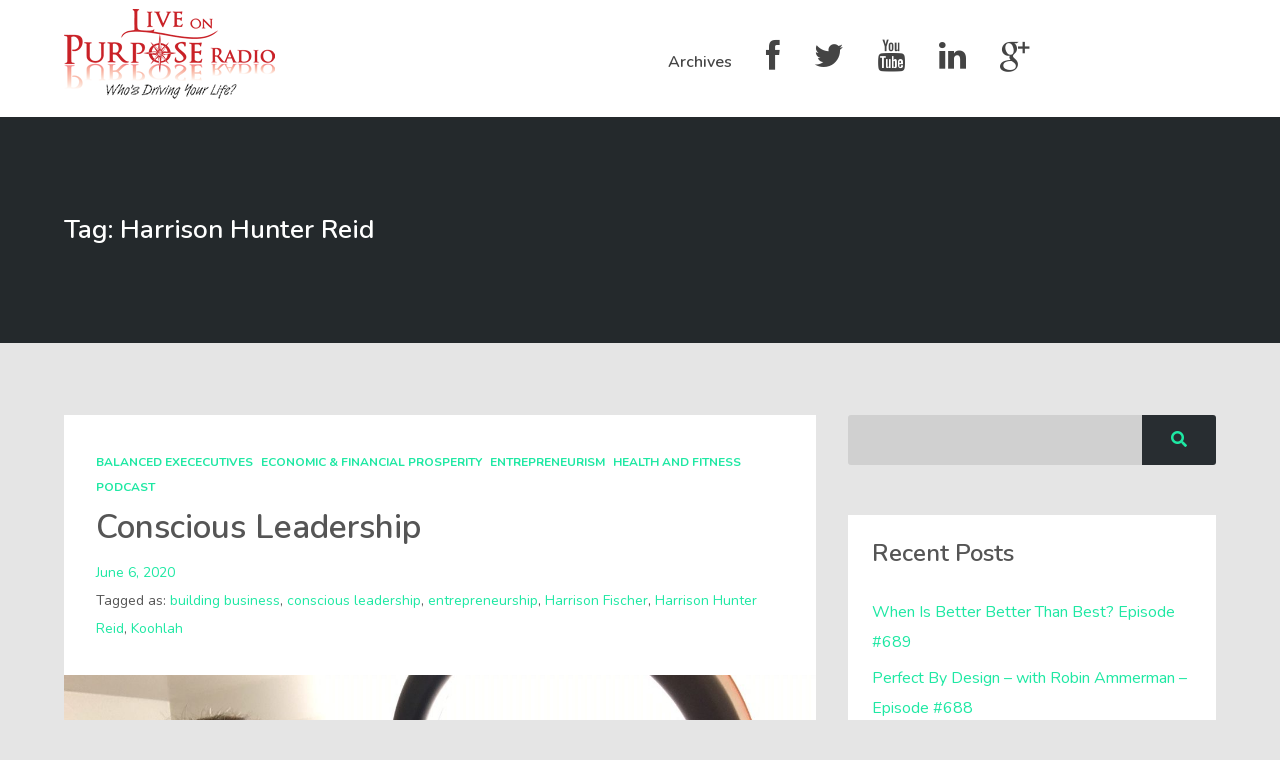

--- FILE ---
content_type: text/html; charset=UTF-8
request_url: https://liveonpurposeradio.com/tag/harrison-hunter-reid/
body_size: 15488
content:
<!DOCTYPE html> <html lang="en-US" class="no-js"> <head> <meta http-equiv="Content-Type" content="text/html; charset=UTF-8" /> <meta name="viewport" content="width=device-width, initial-scale=1, maximum-scale=1"> <title>Harrison Hunter Reid &#8211; Live on Purpose Radio</title> <meta name='robots' content='max-image-preview:large' /> <script data-cfasync="false" data-pagespeed-no-defer> var gtm4wp_datalayer_name = "dataLayer"; var dataLayer = dataLayer || []; </script> <link rel='dns-prefetch' href='//fonts.googleapis.com' /> <link rel='dns-prefetch' href='//netdna.bootstrapcdn.com' /> <link rel='preconnect' href='https://fonts.gstatic.com' crossorigin /> <style id='wp-img-auto-sizes-contain-inline-css' type='text/css'> img:is([sizes=auto i],[sizes^="auto," i]){contain-intrinsic-size:3000px 1500px} </style> <link rel='stylesheet' id='thst-shortcodes-css' href='https://liveonpurposeradio.com/wp-content/plugins/thst-shortcodes/shortcodes.css?ver=14611a95dea46d37940abed83a4a6146' type='text/css' media='all' /> <style id='wp-emoji-styles-inline-css' type='text/css'> img.wp-smiley, img.emoji { display: inline !important; border: none !important; box-shadow: none !important; height: 1em !important; width: 1em !important; margin: 0 0.07em !important; vertical-align: -0.1em !important; background: none !important; padding: 0 !important; } </style> <link rel='stylesheet' id='wp-block-library-css' href='https://liveonpurposeradio.com/wp-includes/css/dist/block-library/style.min.css?ver=14611a95dea46d37940abed83a4a6146' type='text/css' media='all' /> <style id='wp-block-paragraph-inline-css' type='text/css'> .is-small-text{font-size:.875em}.is-regular-text{font-size:1em}.is-large-text{font-size:2.25em}.is-larger-text{font-size:3em}.has-drop-cap:not(:focus):first-letter{float:left;font-size:8.4em;font-style:normal;font-weight:100;line-height:.68;margin:.05em .1em 0 0;text-transform:uppercase}body.rtl .has-drop-cap:not(:focus):first-letter{float:none;margin-left:.1em}p.has-drop-cap.has-background{overflow:hidden}:root :where(p.has-background){padding:1.25em 2.375em}:where(p.has-text-color:not(.has-link-color)) a{color:inherit}p.has-text-align-left[style*="writing-mode:vertical-lr"],p.has-text-align-right[style*="writing-mode:vertical-rl"]{rotate:180deg} </style> <style id='global-styles-inline-css' type='text/css'> :root{--wp--preset--aspect-ratio--square: 1;--wp--preset--aspect-ratio--4-3: 4/3;--wp--preset--aspect-ratio--3-4: 3/4;--wp--preset--aspect-ratio--3-2: 3/2;--wp--preset--aspect-ratio--2-3: 2/3;--wp--preset--aspect-ratio--16-9: 16/9;--wp--preset--aspect-ratio--9-16: 9/16;--wp--preset--color--black: #000000;--wp--preset--color--cyan-bluish-gray: #abb8c3;--wp--preset--color--white: #ffffff;--wp--preset--color--pale-pink: #f78da7;--wp--preset--color--vivid-red: #cf2e2e;--wp--preset--color--luminous-vivid-orange: #ff6900;--wp--preset--color--luminous-vivid-amber: #fcb900;--wp--preset--color--light-green-cyan: #7bdcb5;--wp--preset--color--vivid-green-cyan: #00d084;--wp--preset--color--pale-cyan-blue: #8ed1fc;--wp--preset--color--vivid-cyan-blue: #0693e3;--wp--preset--color--vivid-purple: #9b51e0;--wp--preset--gradient--vivid-cyan-blue-to-vivid-purple: linear-gradient(135deg,rgb(6,147,227) 0%,rgb(155,81,224) 100%);--wp--preset--gradient--light-green-cyan-to-vivid-green-cyan: linear-gradient(135deg,rgb(122,220,180) 0%,rgb(0,208,130) 100%);--wp--preset--gradient--luminous-vivid-amber-to-luminous-vivid-orange: linear-gradient(135deg,rgb(252,185,0) 0%,rgb(255,105,0) 100%);--wp--preset--gradient--luminous-vivid-orange-to-vivid-red: linear-gradient(135deg,rgb(255,105,0) 0%,rgb(207,46,46) 100%);--wp--preset--gradient--very-light-gray-to-cyan-bluish-gray: linear-gradient(135deg,rgb(238,238,238) 0%,rgb(169,184,195) 100%);--wp--preset--gradient--cool-to-warm-spectrum: linear-gradient(135deg,rgb(74,234,220) 0%,rgb(151,120,209) 20%,rgb(207,42,186) 40%,rgb(238,44,130) 60%,rgb(251,105,98) 80%,rgb(254,248,76) 100%);--wp--preset--gradient--blush-light-purple: linear-gradient(135deg,rgb(255,206,236) 0%,rgb(152,150,240) 100%);--wp--preset--gradient--blush-bordeaux: linear-gradient(135deg,rgb(254,205,165) 0%,rgb(254,45,45) 50%,rgb(107,0,62) 100%);--wp--preset--gradient--luminous-dusk: linear-gradient(135deg,rgb(255,203,112) 0%,rgb(199,81,192) 50%,rgb(65,88,208) 100%);--wp--preset--gradient--pale-ocean: linear-gradient(135deg,rgb(255,245,203) 0%,rgb(182,227,212) 50%,rgb(51,167,181) 100%);--wp--preset--gradient--electric-grass: linear-gradient(135deg,rgb(202,248,128) 0%,rgb(113,206,126) 100%);--wp--preset--gradient--midnight: linear-gradient(135deg,rgb(2,3,129) 0%,rgb(40,116,252) 100%);--wp--preset--font-size--small: 13px;--wp--preset--font-size--medium: 20px;--wp--preset--font-size--large: 36px;--wp--preset--font-size--x-large: 42px;--wp--preset--spacing--20: 0.44rem;--wp--preset--spacing--30: 0.67rem;--wp--preset--spacing--40: 1rem;--wp--preset--spacing--50: 1.5rem;--wp--preset--spacing--60: 2.25rem;--wp--preset--spacing--70: 3.38rem;--wp--preset--spacing--80: 5.06rem;--wp--preset--shadow--natural: 6px 6px 9px rgba(0, 0, 0, 0.2);--wp--preset--shadow--deep: 12px 12px 50px rgba(0, 0, 0, 0.4);--wp--preset--shadow--sharp: 6px 6px 0px rgba(0, 0, 0, 0.2);--wp--preset--shadow--outlined: 6px 6px 0px -3px rgb(255, 255, 255), 6px 6px rgb(0, 0, 0);--wp--preset--shadow--crisp: 6px 6px 0px rgb(0, 0, 0);}:where(.is-layout-flex){gap: 0.5em;}:where(.is-layout-grid){gap: 0.5em;}body .is-layout-flex{display: flex;}.is-layout-flex{flex-wrap: wrap;align-items: center;}.is-layout-flex > :is(*, div){margin: 0;}body .is-layout-grid{display: grid;}.is-layout-grid > :is(*, div){margin: 0;}:where(.wp-block-columns.is-layout-flex){gap: 2em;}:where(.wp-block-columns.is-layout-grid){gap: 2em;}:where(.wp-block-post-template.is-layout-flex){gap: 1.25em;}:where(.wp-block-post-template.is-layout-grid){gap: 1.25em;}.has-black-color{color: var(--wp--preset--color--black) !important;}.has-cyan-bluish-gray-color{color: var(--wp--preset--color--cyan-bluish-gray) !important;}.has-white-color{color: var(--wp--preset--color--white) !important;}.has-pale-pink-color{color: var(--wp--preset--color--pale-pink) !important;}.has-vivid-red-color{color: var(--wp--preset--color--vivid-red) !important;}.has-luminous-vivid-orange-color{color: var(--wp--preset--color--luminous-vivid-orange) !important;}.has-luminous-vivid-amber-color{color: var(--wp--preset--color--luminous-vivid-amber) !important;}.has-light-green-cyan-color{color: var(--wp--preset--color--light-green-cyan) !important;}.has-vivid-green-cyan-color{color: var(--wp--preset--color--vivid-green-cyan) !important;}.has-pale-cyan-blue-color{color: var(--wp--preset--color--pale-cyan-blue) !important;}.has-vivid-cyan-blue-color{color: var(--wp--preset--color--vivid-cyan-blue) !important;}.has-vivid-purple-color{color: var(--wp--preset--color--vivid-purple) !important;}.has-black-background-color{background-color: var(--wp--preset--color--black) !important;}.has-cyan-bluish-gray-background-color{background-color: var(--wp--preset--color--cyan-bluish-gray) !important;}.has-white-background-color{background-color: var(--wp--preset--color--white) !important;}.has-pale-pink-background-color{background-color: var(--wp--preset--color--pale-pink) !important;}.has-vivid-red-background-color{background-color: var(--wp--preset--color--vivid-red) !important;}.has-luminous-vivid-orange-background-color{background-color: var(--wp--preset--color--luminous-vivid-orange) !important;}.has-luminous-vivid-amber-background-color{background-color: var(--wp--preset--color--luminous-vivid-amber) !important;}.has-light-green-cyan-background-color{background-color: var(--wp--preset--color--light-green-cyan) !important;}.has-vivid-green-cyan-background-color{background-color: var(--wp--preset--color--vivid-green-cyan) !important;}.has-pale-cyan-blue-background-color{background-color: var(--wp--preset--color--pale-cyan-blue) !important;}.has-vivid-cyan-blue-background-color{background-color: var(--wp--preset--color--vivid-cyan-blue) !important;}.has-vivid-purple-background-color{background-color: var(--wp--preset--color--vivid-purple) !important;}.has-black-border-color{border-color: var(--wp--preset--color--black) !important;}.has-cyan-bluish-gray-border-color{border-color: var(--wp--preset--color--cyan-bluish-gray) !important;}.has-white-border-color{border-color: var(--wp--preset--color--white) !important;}.has-pale-pink-border-color{border-color: var(--wp--preset--color--pale-pink) !important;}.has-vivid-red-border-color{border-color: var(--wp--preset--color--vivid-red) !important;}.has-luminous-vivid-orange-border-color{border-color: var(--wp--preset--color--luminous-vivid-orange) !important;}.has-luminous-vivid-amber-border-color{border-color: var(--wp--preset--color--luminous-vivid-amber) !important;}.has-light-green-cyan-border-color{border-color: var(--wp--preset--color--light-green-cyan) !important;}.has-vivid-green-cyan-border-color{border-color: var(--wp--preset--color--vivid-green-cyan) !important;}.has-pale-cyan-blue-border-color{border-color: var(--wp--preset--color--pale-cyan-blue) !important;}.has-vivid-cyan-blue-border-color{border-color: var(--wp--preset--color--vivid-cyan-blue) !important;}.has-vivid-purple-border-color{border-color: var(--wp--preset--color--vivid-purple) !important;}.has-vivid-cyan-blue-to-vivid-purple-gradient-background{background: var(--wp--preset--gradient--vivid-cyan-blue-to-vivid-purple) !important;}.has-light-green-cyan-to-vivid-green-cyan-gradient-background{background: var(--wp--preset--gradient--light-green-cyan-to-vivid-green-cyan) !important;}.has-luminous-vivid-amber-to-luminous-vivid-orange-gradient-background{background: var(--wp--preset--gradient--luminous-vivid-amber-to-luminous-vivid-orange) !important;}.has-luminous-vivid-orange-to-vivid-red-gradient-background{background: var(--wp--preset--gradient--luminous-vivid-orange-to-vivid-red) !important;}.has-very-light-gray-to-cyan-bluish-gray-gradient-background{background: var(--wp--preset--gradient--very-light-gray-to-cyan-bluish-gray) !important;}.has-cool-to-warm-spectrum-gradient-background{background: var(--wp--preset--gradient--cool-to-warm-spectrum) !important;}.has-blush-light-purple-gradient-background{background: var(--wp--preset--gradient--blush-light-purple) !important;}.has-blush-bordeaux-gradient-background{background: var(--wp--preset--gradient--blush-bordeaux) !important;}.has-luminous-dusk-gradient-background{background: var(--wp--preset--gradient--luminous-dusk) !important;}.has-pale-ocean-gradient-background{background: var(--wp--preset--gradient--pale-ocean) !important;}.has-electric-grass-gradient-background{background: var(--wp--preset--gradient--electric-grass) !important;}.has-midnight-gradient-background{background: var(--wp--preset--gradient--midnight) !important;}.has-small-font-size{font-size: var(--wp--preset--font-size--small) !important;}.has-medium-font-size{font-size: var(--wp--preset--font-size--medium) !important;}.has-large-font-size{font-size: var(--wp--preset--font-size--large) !important;}.has-x-large-font-size{font-size: var(--wp--preset--font-size--x-large) !important;} </style> <style id='classic-theme-styles-inline-css' type='text/css'> /*! This file is auto-generated */ .wp-block-button__link{color:#fff;background-color:#32373c;border-radius:9999px;box-shadow:none;text-decoration:none;padding:calc(.667em + 2px) calc(1.333em + 2px);font-size:1.125em}.wp-block-file__button{background:#32373c;color:#fff;text-decoration:none} </style> <link rel='stylesheet' id='extendify-utility-styles-css' href='https://liveonpurposeradio.com/wp-content/plugins/extendify/public/build/utility-minimum.css?ver=14611a95dea46d37940abed83a4a6146' type='text/css' media='all' /> <link rel='stylesheet' id='google-fonts-raleway-css' href='//fonts.googleapis.com/css?family=Raleway%3A400%2C600%2C700%2C900%2C300&#038;ver=14611a95dea46d37940abed83a4a6146' type='text/css' media='all' /> <link rel='stylesheet' id='google-font-mono-css' href='//fonts.googleapis.com/css?family=B612+Mono&#038;ver=14611a95dea46d37940abed83a4a6146' type='text/css' media='all' /> <link rel='stylesheet' id='google-lora-css' href='//fonts.googleapis.com/css?family=Lora%3A400%2C400italic%2C700%2C700italic&#038;ver=14611a95dea46d37940abed83a4a6146' type='text/css' media='all' /> <link rel='stylesheet' id='themestation-fontawesome-css' href='https://liveonpurposeradio.com/wp-content/themes/podcaster/css/font-awesome-5.9.0.all.min.css?ver=14611a95dea46d37940abed83a4a6146' type='text/css' media='all' /> <link rel='stylesheet' id='themestation-flexslider-css' href='https://liveonpurposeradio.com/wp-content/themes/podcaster/css/flexslider.css?ver=14611a95dea46d37940abed83a4a6146' type='text/css' media='all' /> <link rel='stylesheet' id='themestation-lightbox-css' href='https://liveonpurposeradio.com/wp-content/themes/podcaster/css/lightbox.css?ver=14611a95dea46d37940abed83a4a6146' type='text/css' media='all' /> <link rel='stylesheet' id='themestation-media-player-new-css' href='https://liveonpurposeradio.com/wp-content/themes/podcaster/css/media-player-new.css?ver=14611a95dea46d37940abed83a4a6146' type='text/css' media='all' /> <link rel='stylesheet' id='contscr-css-css' href='https://liveonpurposeradio.com/wp-content/themes/podcaster/css/jquery.mCustomScrollbar.css?ver=14611a95dea46d37940abed83a4a6146' type='text/css' media='all' /> <link rel='stylesheet' id='themestation-style-css' href='https://liveonpurposeradio.com/wp-content/themes/podcaster/style.css?ver=14611a95dea46d37940abed83a4a6146' type='text/css' media='all' /> <style id='themestation-style-inline-css' type='text/css'> @media screen and (min-width: 1024px) { nav .thst-menu li:hover > .sub-menu { background:#1ee8a3; } nav .thst-menu li > .sub-menu li a:link, nav .thst-menu li > .sub-menu li a:visited { background-color:#1ee8a3; } } @media screen and (max-width: 1200px) { nav .thst-menu li > .sub-menu li a:link, nav .thst-menu li > .sub-menu li a:visited { background-color:transparent; } .responsive-sidebar .sidebar { color:#1ee8a3; } } @media screen and (max-width: 991px) { header .main-title a { background-position: center; } .above.toggle, .above.transparent.large_nav.toggle, .above.large_nav.toggle, .above.transparent.small_nav.toggle, .above.small_nav.toggle { background-color:transparent; } #nav.drop .thst-menu li.menu-item-has-children > .sub-menu li a:link, #nav.drop .thst-menu li.menu-item-has-children > .sub-menu li a:visited { background-color:transparent; } #nav .thst-menu li > .sub-menu li a:link, #nav .thst-menu li > .sub-menu li a:visited, #nav.toggle .thst-menu li > .sub-menu li a:link, #nav.toggle .thst-menu li > .sub-menu li a:visited { color:#ffffff; } .nav-solid #nav.toggle, .nav-solid #nav.drop { background-color:transparent; } .nav-transparent #nav.toggle, .nav-transparent #nav.drop { background-color:#282d31; } .home .above.has-featured-image.nav-transparent #nav .thst-menu li a, .home .above.has-featured-image.nav-transparent #nav.toggle .thst-menu li > .sub-menu li a:link, .home .above.has-featured-image.nav-transparent #nav.toggle .thst-menu li > .sub-menu li a:visited { color: #ffffff; } #nav .thst-menu li.menu-item-has-children a:hover, #nav .thst-menu li.menu-item-has-children > .sub-menu li a:hover { background:rgba(0,0,0,0.2); } } .single .above.media-featured-image-background.nav-transparent.has-featured-image.nav-not-sticky, .single .above.media-featured-image-background.has-featured-image.large_nav.nav-transparent, .single-podcast .above.media-featured-image-background.nav-transparent.has-featured-image.nav-not-sticky, .single-podcast .above.media-featured-image-background.has-featured-image.large_nav.nav-transparent, .page:not(.pod-is-podcast-archive) .above.nav-transparent.has-featured-image.nav-not-sticky, .page:not(.pod-is-podcast-archive) .above.has-featured-image.large_nav.nav-transparent, .blog .above.nav-transparent.has-featured-image.nav-not-sticky, .blog .above.has-featured-image.large_nav.nav-transparent { background: ; }.front-page-header .text .mini-title, .next-week .mini-title, .next-week .schedule-message { font-family:Nunito; } h1, h2, h3, h4, h5, h6 { font-family: Nunito; font-weight: 600; font-style: normal; } </style> <link rel='stylesheet' id='pod-responsive-css' href='https://liveonpurposeradio.com/wp-content/themes/podcaster/css/responsive.css?ver=14611a95dea46d37940abed83a4a6146' type='text/css' media='all' /> <link rel='stylesheet' id='fontawesome-css' href='//netdna.bootstrapcdn.com/font-awesome/3.2.1/css/font-awesome.min.css?ver=1.3.9' type='text/css' media='all' /> <link rel="preload" as="style" href="https://fonts.googleapis.com/css?family=Nunito:600,400,700&#038;display=swap&#038;ver=1567361751" /><link rel="stylesheet" href="https://fonts.googleapis.com/css?family=Nunito:600,400,700&#038;display=swap&#038;ver=1567361751" media="print" onload="this.media='all'"><noscript><link rel="stylesheet" href="https://fonts.googleapis.com/css?family=Nunito:600,400,700&#038;display=swap&#038;ver=1567361751" /></noscript> <style> .fa-hidden { position:absolute; left:-10000px; top:auto; width:1px; height:1px; overflow:hidden; } .rtl .fa-hidden { left:10000px; } .fa-showtext { margin-right: 5px; } </style> <script type="text/javascript" src="https://liveonpurposeradio.com/wp-includes/js/jquery/jquery.min.js?ver=3.7.1" id="jquery-core-js"></script> <script type="text/javascript" src="https://liveonpurposeradio.com/wp-includes/js/jquery/jquery-migrate.min.js?ver=3.4.1" id="jquery-migrate-js"></script> <script type="text/javascript" src="https://liveonpurposeradio.com/wp-includes/js/jquery/ui/core.min.js?ver=1.13.3" id="jquery-ui-core-js"></script> <script type="text/javascript" src="https://liveonpurposeradio.com/wp-includes/js/jquery/ui/accordion.min.js?ver=1.13.3" id="jquery-ui-accordion-js"></script> <script type="text/javascript" src="https://liveonpurposeradio.com/wp-includes/js/jquery/ui/tabs.min.js?ver=1.13.3" id="jquery-ui-tabs-js"></script> <script type="text/javascript" src="https://liveonpurposeradio.com/wp-content/plugins/thst-shortcodes/js/thst-shortcodes-lib.js?ver=14611a95dea46d37940abed83a4a6146" id="thst-shortcodes-lib-js"></script> <script type="text/javascript" src="https://liveonpurposeradio.com/wp-content/themes/podcaster/js/modernizr.js?ver=1.0" id="thst-modernizr-js"></script> <script type="text/javascript" src="https://liveonpurposeradio.com/wp-content/themes/podcaster/js/res_men.js?ver=1.0" id="thst-resmen-js"></script> <script type="text/javascript" id="pod_loadmore-js-extra"> var pod_loadmore_params = {"ajaxurl":"https://liveonpurposeradio.com/wp-admin/admin-ajax.php","posts":"{\"cat\":350,\"posts_per_page\":9,\"paged\":1,\"ignore_sticky_posts\":true,\"error\":\"\",\"m\":\"\",\"p\":0,\"post_parent\":\"\",\"subpost\":\"\",\"subpost_id\":\"\",\"attachment\":\"\",\"attachment_id\":0,\"name\":\"\",\"pagename\":\"\",\"page_id\":0,\"second\":\"\",\"minute\":\"\",\"hour\":\"\",\"day\":0,\"monthnum\":0,\"year\":0,\"w\":0,\"category_name\":\"podcast\",\"tag\":\"\",\"tag_id\":\"\",\"author\":\"\",\"author_name\":\"\",\"feed\":\"\",\"tb\":\"\",\"meta_key\":\"\",\"meta_value\":\"\",\"preview\":\"\",\"s\":\"\",\"sentence\":\"\",\"title\":\"\",\"fields\":\"all\",\"menu_order\":\"\",\"embed\":\"\",\"category__in\":[],\"category__not_in\":[],\"category__and\":[],\"post__in\":[],\"post__not_in\":[],\"post_name__in\":[],\"tag__in\":[],\"tag__not_in\":[],\"tag__and\":[],\"tag_slug__in\":[],\"tag_slug__and\":[],\"post_parent__in\":[],\"post_parent__not_in\":[],\"author__in\":[],\"author__not_in\":[],\"search_columns\":[],\"suppress_filters\":false,\"cache_results\":true,\"update_post_term_cache\":true,\"update_menu_item_cache\":false,\"lazy_load_term_meta\":true,\"update_post_meta_cache\":true,\"post_type\":\"\",\"nopaging\":false,\"comments_per_page\":\"50\",\"no_found_rows\":false,\"order\":\"DESC\"}","current_page":"1","max_page":"77"}; </script> <script type="text/javascript" src="https://liveonpurposeradio.com/wp-content/themes/podcaster/js/myloadmore.js?ver=14611a95dea46d37940abed83a4a6146" id="pod_loadmore-js"></script> <link rel="https://api.w.org/" href="https://liveonpurposeradio.com/wp-json/" /><link rel="alternate" title="JSON" type="application/json" href="https://liveonpurposeradio.com/wp-json/wp/v2/tags/1136" /><link rel="EditURI" type="application/rsd+xml" title="RSD" href="https://liveonpurposeradio.com/xmlrpc.php?rsd" /> <meta name="generator" content="Redux 4.5.10" /> <script type="text/javascript"> window.addEventListener('load', function () { document.querySelectorAll('a[target="_blank"]').forEach(link => { link.setAttribute('rel', 'noopener noreferrer'); }); }); </script> <script data-cfasync="false" data-pagespeed-no-defer type="text/javascript"> var dataLayer_content = {"pagePostType":"post","pagePostType2":"tag-post"}; dataLayer.push( dataLayer_content ); </script> <script data-cfasync="false" data-pagespeed-no-defer type="text/javascript"> (function(w,d,s,l,i){w[l]=w[l]||[];w[l].push({'gtm.start': new Date().getTime(),event:'gtm.js'});var f=d.getElementsByTagName(s)[0], j=d.createElement(s),dl=l!='dataLayer'?'&l='+l:'';j.async=true;j.src= '//www.googletagmanager.com/gtm.js?id='+i+dl;f.parentNode.insertBefore(j,f); })(window,document,'script','dataLayer','GTM-KJTQQZ4'); </script> <style type="text/css">.recentcomments a{display:inline !important;padding:0 !important;margin:0 !important;}</style><style id="sccss">.above { background-color: #ffffff !important; } #nav .thst-menu li a { color: #444 !important; } .latest-episode h2 { padding-top: 20px !important; } .fromtheblog.list { display: none !important; }</style><style id="podcaster-theme-dynamic-css" title="dynamic-css" class="redux-options-output">a:link, a:visited, .header a, .header .main-title a, .latest-episode .main-featured-post .mini-title, .front-page-header .text .mini-title,.latest-episode .next-week .mini-title, .next-week .mini-title, .list-of-episodes article.list .post-header ul a:link, .list-of-episodes article.list .post-header ul a:visited, .latest-episode .main-featured-post .featured-excerpt .more-link, .list-of-episodes article .featured-image .hover .icon, .mejs-container.mejs-video .mejs-controls:hover .mejs-time-rail .mejs-time-float, .post .wp-playlist.wp-audio-playlist .mejs-container .mejs-controls .mejs-time-rail .mejs-time-float, .post.format-gallery .featured-gallery .gallery-caption, .post.format-audio .featured-media .audio-caption, .post.format-video .video-caption, .front-page-indigo .list-of-episodes article .featured-image .hover .new-icon a .fa:hover, .front-page-indigo .list-of-episodes article .mejs-container .mejs-controls .pod-mejs-controls-inner .mejs-button button, .post.format-image .entry-featured .image-caption, .page-template-pagepage-podcastarchive-php .entries.grid .podpost .entry-footer .podpost-meta .title a, .post-type-archive-podcast .entries.grid .podpost .entry-footer .podpost-meta .title a, .single .single-featured .audio_player .mejs-controls .mejs-button button:hover, .mejs-container .mejs-controls .pod-mejs-controls-inner .mejs-time-rail .mejs-time-float .mejs-time-float-current, .single .single-featured span.mini-title, .single .single-featured .mejs-container.mejs-audio .mejs-controls .mejs-button button:hover, .pagination a.page-numbers:link, .pagination a.page-numbers:visited, #searchform .search-container:hover #searchsubmit, .search-container input[type="submit"]#searchsubmit, .sidebar .widget ul li a:link, .sidebar .widget ul li a:visited, .widget.thst_recent_blog_widget .ui-tabs-panel article .text .date, .lb-data .lb-close:before, .widget.widget_search .search-container #searchsubmit, .list-of-episodes article .post-header ul a:link, .list-of-episodes article .post-header ul a:visited, .pod-2-podcast-archive-grid .podpost .cover-art .hover-content .pp-permalink-icon .fa:hover, .pod-2-podcast-archive-grid .podpost .cover-art .hover-content .pp-permalink-icon .fas:hover, .pagination a.page-numbers:link, .pagination a.page-numbers:visited, .pagination a.post-page-numbers:link, .pagination a.post-page-numbers:visited{color:#1ee8a3;}input[type=submit]:link, input[type=submit]:visited, #respond #commentform #submit:link, #respond #commentform #submit:visited, a.butn:link, a.butn:visited, .butn:link, .butn:visited, input.secondary[type=submit], #respond #cancel-comment-reply-link:link, #respond #cancel-comment-reply-link:visited, #comments .commentlist li .comment-body .reply a:link, #comments .commentlist li .comment-body .reply a:visited, #respond #commentform #submit, .wpcf7-form-control.wpcf7-submit, .post-password-form input[type="submit"], .featured-caption, .listen_butn, .slideshow_fh .text .play-button:hover, #nav .thst-menu li:hover > .sub-menu, #nav .thst-menu li > .sub-menu li a:link, #nav .thst-menu li > .sub-menu li a:visited, .mejs-overlay-button:hover, .front-page-indigo .latest-episode .main-featured-post.audio .audio_player.regular-player, .front-page-indigo .front-page-header .audio_player.regular-player, .front-page-indigo .latest-episode .main-featured-post.audio .powerpress_player, .front-page-indigo .front-page-header .powerpress_player, .pagi-stamp .pagination.loader-button a:link, .pagi-stamp .pagination.loader-button a:visited, .front-page-indigo .list-of-episodes article .mejs-container .mejs-controls .mejs-horizontal-volume-slider .mejs-horizontal-volume-current, .front-page-indigo .list-of-episodes article .mejs-container.mejs-audio .mejs-controls .pod-mejs-controls-inner .mejs-time-rail span.mejs-time-current, .front-page-indigo .list-of-episodes article .mejs-container.mejs-video .mejs-controls:hover .pod-mejs-controls-inner .mejs-time-rail span.mejs-time-current, .mejs-container.wp-video-shortcode.mejs-video .mejs-controls .mejs-volume-button .mejs-volume-slider .mejs-volume-handle, .mejs-container .mejs-controls .mejs-time-rail .mejs-time-float, .post .entry-content .mejs-container.wp-audio-shortcode.mejs-audio, .post .entry-content .mejs-container.powerpress-mejs-audio.mejs-audio, .post .entry-content .mejs-container.wp-audio-shortcode.mejs-audio .mejs-controls, .mejs-container.mejs-video .mejs-controls:hover, .wp-playlist.wp-audio-playlist, .wp-playlist.wp-video-playlist, .post .entry-header .permalink-icon, .post .post-header .permalink-icon, .post .entry-content .permalink-icon, .post.sticky_post .entry-header .permalink-icon, .post.sticky_post .post-header .permalink-icon, .post.sticky_post .entry-content .permalink-icon, .post .post-header .post-cat li a, .podcast .post-header .post-cat li a, .post .entry-header .entry-date .sticky_label, .post.format-gallery .entry-content .gallery.grid .gallery-item .flex-caption, .gallery.grid .gallery-item .flex-caption, .post.format-gallery .featured-gallery .gallery.flexslider li.gallery-item .flex-caption, .single .featured-gallery .gallery.flexslider li.gallery-item .flex-caption, .post .entry-content .gallery.flexslider li.gallery-item .flex-caption, .mejs-container.mejs-video .mejs-controls .mejs-time-rail .mejs-time-current, .single-featured .wp-audio-shortcode.mejs-container.mejs-audio .mejs-controls .pod-mejs-controls-inner .mejs-time-rail span.mejs-time-current, .single .single-featured .mejs-container.wp-audio-shortcode .mejs-controls .pod-mejs-controls-inner .mejs-time-rail .mejs-time-float, .mejs-controls .mejs-horizontal-volume-slider .mejs-horizontal-volume-current, .single-featured .wp-audio-shortcode.mejs-container .mejs-controls .pod-mejs-controls-inner .mejs-horizontal-volume-slider .mejs-horizontal-volume-current, .post .audio_player, .mejs-container .mejs-controls, .powerpress_player .mejs-container.wp-audio-shortcode .mejs-controls, .post .mejs-controls .mejs-horizontal-volume-slider .mejs-horizontal-volume-current, .wp-playlist .mCSB_scrollTools .mCSB_dragger .mCSB_dragger_bar, .post.format-gallery .featured-gallery .gallery.flexslider .flex-direction-nav .flex-next:hover, .single .featured-gallery .gallery.flexslider .flex-direction-nav .flex-next:hover, .post .entry-content .gallery.flexslider .flex-direction-nav .flex-next:hover, .post.format-gallery .featured-gallery .gallery.flexslider .flex-direction-nav .flex-prev:hover, .single .featured-gallery .gallery.flexslider .flex-direction-nav .flex-prev:hover, .post .entry-content .gallery.flexslider .flex-direction-nav .flex-prev:hover, .single .reg, .single-podcast.podcast-archive .main-content .container .entries .podcast-content .podcast_meta a:link, .single-podcast.podcast-archive .main-content .container .entries .podcast-content .podcast_meta a:visited, .flex-direction-nav a, .widget.thst_recent_blog_widget .ui-tabs-nav li, .thst_highlight_category_widget ul li:first-child .text, .page .reg, .podcast-archive .reg, .search .reg, .archive .reg, .blog .static, .fromtheblog.list article .post-content .cats a:link, .fromtheblog.list article .post-content .cats a:visited{background-color:#1ee8a3;}.slideshow_fh .text .play-button:hover, .thst_highlight_category_widget ul li:first-child .text, .fromtheblog.list article .post-header .user_img_link, .wp-block-quote{border-color:#1ee8a3;}.thst_highlight_category_widget ul li:first-child .text.arrow::after{border-bottom-color:#1ee8a3;}.single .single-featured .mejs-container.wp-audio-shortcode .mejs-controls .mejs-time-rail .mejs-time-float-corner{border-top-color:#1ee8a3;}.input[type="submit"]:link, input[type="submit"]:visited, #respond #commentform #submit:link, #respond #commentform #submit:visited, a.butn:link, a.butn:visited, .butn:link, .butn:visited,input.secondary[type="submit"], #respond #cancel-comment-reply-link:link, #respond #cancel-comment-reply-link:visited, #comments .commentlist li .comment-body .reply a:link, #comments .commentlist li .comment-body .reply a:visited,#respond #commentform #submit, .wpcf7-form-control.wpcf7-submit, .fromtheblog.list article .post-content .cats a:link, .fromtheblog.list article .post-content .cats a:visited, .front-page-indigo .pagi-stamp .pagination.loader-button a:link, .front-page-indigo .pagi-stamp .pagination.loader-button a:visited, .widget.widget_mc4wp_form_widget form.mc4wp-form input[type="submit"]{background-color:#c13d3c;}.input[type="submit"]:link, input[type="submit"]:visited, #respond #commentform #submit:link, #respond #commentform #submit:visited, a.butn:link, a.butn:visited, .butn:link, .butn:visited,input.secondary[type="submit"], #respond #cancel-comment-reply-link:link, #respond #cancel-comment-reply-link:visited, #comments .commentlist li .comment-body .reply a:link, #comments .commentlist li .comment-body .reply a:visited,#respond #commentform #submit, .wpcf7-form-control.wpcf7-submit, .fromtheblog.list article .post-content .cats a:link, .fromtheblog.list article .post-content .cats a:visited, .front-page-indigo .pagi-stamp .pagination.loader-button a:link, .front-page-indigo .pagi-stamp .pagination.loader-button a:visited, .widget.widget_mc4wp_form_widget form.mc4wp-form input[type="submit"]{color:#262626;}.header-filter-active .screen, .header-filter-active .latest-episode.front-header .translucent, .header-filter-active .front-page-header.front-header .translucent, .single.header-filter-active .single-featured.has-featured-image .translucent, .single.header-filter-active .single-featured.thumb_bg .background, .header-filter-active .front-page-header.slideshow .has-header .inside, .header-filter-active .front-page-header.static.has-header .inside, .header-filter-active .front-page-header.text.has-header .inside{background-color:rgba(0,0,0,0.5);} .page:not(.pod-is-podcast-archive) .reg.has-featured-image .heading h1, .podcast-archive:not(.pod-is-podcast-archive) .reg.has-featured-image .heading h1, .search .reg.has-featured-image .heading h1, .archive .reg.has-featured-image .heading h1, .archive .reg.has-featured-image .heading h2, .blog .main-content.has-featured-image .static .title h1, .archive .author_profile .info .author_name, .page:not(.pod-is-podcast-archive) .reg.has-featured-image .heading .title, .archive .reg.has-featured-image .heading .title, .search .reg.has-featured-image .heading .title{color:#fff;} .archive .reg.has-featured-image .heading .title p, .page:not(.pod-is-podcast-archive) .reg.has-featured-image .heading .title p, .blog .main-content.has-featured-image .static .heading .title p{color:#fff;}.latest-episode, .page .reg, .podcast-archive .reg, .search .reg, .archive .reg, .blog .static{background:#24292c;} .reg .heading h1, .reg .heading h2 {color:#ffffff;} .reg .heading p {color:#ffffff;}.latest-episode .translucent.solid-bg, .slideshow_fh .translucent.solid-bg{background:#5f5975;}.latest-episode .main-featured-post .featured-excerpt, .front-page-header .featured-excerpt, .next-week .schedule-message, .next-week h3{color:#ffffff;}.above{background:transparent;} .above.nav-transparent.format-standard, .above.nav-transparent.format-image, .above.nav-transparent.format-gallery, .above.nav-transparent.format-chat, .above.nav-transparent.format-aside, .above.nav-transparent.format-link, .above.nav-transparent.format-quote, .above.nav-transparent.format-status, .single .above.nav-transparent.nav-not-sticky.no-featured-image, .single .above.audio-featured-image-thumbnail.nav-transparent.nav-not-sticky.has-featured-image, .page .above.nav-transparent.nav-not-sticky.no-featured-image, .pod-is-podcast-archive .above.nav-transparent.nav-not-sticky, .blog .above.nav-transparent.nav-not-sticky.no-featured-image, .archive .above.nav-transparent.nav-not-sticky.no-featured-image, .search .above.nav-transparent.nav-not-sticky.no-featured-image, .single .above.nav-transparent.large_nav.no-featured-image, .page .above.nav-transparent.large_nav.no-featured-image, .pod-is-podcast-archive .above.nav-transparent.large_nav, .blog .above.nav-transparent.large_nav.no-featured-image, .archive .above.nav-transparent.large_nav.no-featured-image, .search .above.nav-transparent.large_nav.no-featured-image{background:#282d31;}.nav-search-form .search-form-drop{background-color:#ffffff;} .above header .main-title a:link, .above header .main-title a:visited, .nav-search-form .open-search-bar .fa, .above #nav .thst-menu > li > a, .dark-icons .above .social_icon:before, .light-icons .above .social_icon:before, header .main-title a:link, header .main-title a:visited{color:#ffffff;}.nav-search-form .search-form-drop:after{border-bottom-color:#ffffff;} #nav.responsive-menu-inactive .thst-menu li > .sub-menu li a:link, #nav.responsive-menu-inactive .thst-menu li > .sub-menu li a:visited, #nav.responsive-menu-inactive.toggle .thst-menu li > .sub-menu li a:link, #nav.responsive-menu-inactive.toggle .thst-menu li > .sub-menu li a:visited{color:#ffffff;}#nav .thst-menu li > .sub-menu li a:link, #nav .thst-menu li > .sub-menu li a:visited{background-color:#282d31;} #nav.responsive-menu-inactive .thst-menu li:hover > .sub-menu li a:hover, #nav.responsive-menu-inactive.toggle .thst-menu li:hover > .sub-menu li a:hover{color:#ffffff;}#nav .thst-menu li > .sub-menu li a:hover{background-color:#000000;} .single .above.media-featured-image-background.has-featured-image.nav-not-sticky.nav-transparent header .main-title a:link, .single .above.media-featured-image-background.has-featured-image.nav-not-sticky.nav-transparent header .main-title a:visited, .single .above.media-featured-image-background.has-featured-image.large_nav.nav-transparent header .main-title a:link, .single .above.media-featured-image-background.has-featured-image.large_nav.nav-transparent header .main-title a:visited, .single .above.media-featured-image-background.has-featured-image.nav-not-sticky.nav-transparent .nav-search-form .open-search-bar .fa, .single .above.media-featured-image-background.has-featured-image.large_nav.nav-transparent .nav-search-form .open-search-bar .fa, .single .above.media-featured-image-background.has-featured-image.nav-not-sticky.nav-transparent #nav .thst-menu > li > a:link, .single .above.media-featured-image-background.has-featured-image.nav-not-sticky.nav-transparent #nav .thst-menu > li > a:visited, .single .above.media-featured-image-background.has-featured-image.large_nav.nav-transparent #nav .thst-menu > li > a:link, .single .above.media-featured-image-background.has-featured-image.large_nav.nav-transparent #nav .thst-menu > li > a:visited, .single .above.media-featured-image-background.has-featured-image.nav-transparent #nav.toggle .thst-menu li > .sub-menu li a:link, .single .above.media-featured-image-background.has-featured-image.nav-transparent #nav.toggle .thst-menu li > .sub-menu li a:visited, .single .above.media-featured-image-background.has-featured-image.large_nav.nav-transparent #nav.toggle .thst-menu li > .sub-menu li a:link, .single .above.media-featured-image-background.has-featured-image.large_nav.nav-transparent #nav.toggle .thst-menu li > .sub-menu li a:visited, .single .dark-icons .above.media-featured-image-background.has-featured-image.nav-not-sticky.nav-transparent .social_icon:before, .single .light-icons .above.media-featured-image-background.has-featured-image.nav-not-sticky.nav-transparent .social_icon:before, .single .dark-icons .above.media-featured-image-background.has-featured-image.large_nav.nav-transparent .social_icon:before, .single .light-icons .above.media-featured-image-background.has-featured-image.large_nav.nav-transparent .social_icon:before, .page:not(.pod-is-podcast-archive) .above.has-featured-image.nav-not-sticky.nav-transparent header .main-title a:link, .page:not(.pod-is-podcast-archive) .above.has-featured-image.nav-not-sticky.nav-transparent header .main-title a:visited, .page:not(.pod-is-podcast-archive) .above.has-featured-image.large_nav.nav-transparent header .main-title a:link, .page:not(.pod-is-podcast-archive) .above.has-featured-image.large_nav.nav-transparent header .main-title a:visited, .page:not(.pod-is-podcast-archive) .above.has-featured-image.nav-not-sticky.nav-transparent .nav-search-form .open-search-bar .fa, .page:not(.pod-is-podcast-archive) .above.has-featured-image.large_nav.nav-transparent .nav-search-form .open-search-bar .fa, .page:not(.pod-is-podcast-archive) .above.has-featured-image.nav-not-sticky.nav-transparent #nav .thst-menu > li > a:link, .page:not(.pod-is-podcast-archive) .above.has-featured-image.nav-not-sticky.nav-transparent #nav .thst-menu > li > a:visited, .page:not(.pod-is-podcast-archive) .above.has-featured-image.large_nav.nav-transparent #nav .thst-menu > li > a:link, .page:not(.pod-is-podcast-archive) .above.has-featured-image.large_nav.nav-transparent #nav .thst-menu > li > a:visited, .page:not(.pod-is-podcast-archive) .above.has-featured-image.nav-not-sticky.nav-transparent #nav.toggle .thst-menu li > .sub-menu li a:link, .page:not(.pod-is-podcast-archive) .above.has-featured-image.nav-not-sticky.nav-transparent #nav.toggle .thst-menu li > .sub-menu li a:visited, .page:not(.pod-is-podcast-archive) .above.has-featured-image.large_nav.nav-transparent #nav.toggle .thst-menu li > .sub-menu li a:link, .page:not(.pod-is-podcast-archive) .above.has-featured-image.large_nav.nav-transparent #nav.toggle .thst-menu li > .sub-menu li a:visited, .page:not(.pod-is-podcast-archive) .dark-icons .above.has-featured-image.nav-not-sticky.nav-transparent .social_icon:before, .page:not(.pod-is-podcast-archive) .light-icons .above.has-featured-image.nav-not-sticky.nav-transparent .social_icon:before, .page:not(.pod-is-podcast-archive) .dark-icons .above.has-featured-image.large_nav.nav-transparent .social_icon:before, .page:not(.pod-is-podcast-archive) .light-icons .above.has-featured-image.large_nav.nav-transparent .social_icon:before, .blog .above.has-featured-image.nav-not-sticky.nav-transparent header .main-title a:link, .blog .above.has-featured-image.nav-not-sticky.nav-transparent header .main-title a:visited, .blog .above.has-featured-image.large_nav.nav-transparent header .main-title a:link, .blog .above.has-featured-image.large_nav.nav-transparent header .main-title a:visited, .blog .above.has-featured-image.nav-not-sticky.nav-transparent .nav-search-form .open-search-bar .fa, .blog .above.has-featured-image.large_nav.nav-transparent .nav-search-form .open-search-bar .fa, .blog .above.has-featured-image.nav-not-sticky.nav-transparent #nav .thst-menu > li > a:link, .blog .above.has-featured-image.nav-not-sticky.nav-transparent #nav .thst-menu > li > a:visited, .blog .above.has-featured-image.large_nav.nav-transparent #nav .thst-menu > li > a:link, .blog .above.has-featured-image.large_nav.nav-transparent #nav .thst-menu > li > a:visited, .blog .above.has-featured-image.nav-not-sticky.nav-transparent #nav.toggle .thst-menu li > .sub-menu li a:link, .blog .above.has-featured-image.nav-not-sticky.nav-transparent #nav.toggle .thst-menu li > .sub-menu li a:visited, .blog .above.has-featured-image.large_nav.nav-transparent #nav.toggle .thst-menu li > .sub-menu li a:link, .blog .above.has-featured-image.large_nav.nav-transparent #nav.toggle .thst-menu li > .sub-menu li a:visited, .blog .dark-icons .above.has-featured-image.nav-not-sticky.nav-transparent .social_icon:before, .blog .light-icons .above.has-featured-image.nav-not-sticky.nav-transparent .social_icon:before, .blog .dark-icons .above.has-featured-image.large_nav.nav-transparent .social_icon:before, .blog .light-icons .above.has-featured-image.large_nav.nav-transparent .social_icon:before{color:#ffffff;} .single .above.media-featured-image-background.has-featured-image.nav-not-sticky.nav-transparent header .main-title a:hover, .single .above.media-featured-image-background.has-featured-image.nav-not-sticky.nav-transparent .nav-search-form .open-search-bar .fa:hover, .single .above.media-featured-image-background.has-featured-image.nav-not-sticky.nav-transparent #nav .thst-menu > li > a:hover, .single .above.media-featured-image-background.has-featured-image.nav-not-sticky.nav-transparent #nav.toggle .thst-menu li > .sub-menu li a:hover, .single .above.media-featured-image-background.has-featured-image.nav-not-sticky.nav-transparent header .main-title a:hover, .single .above.media-featured-image-background.has-featured-image.large_nav.nav-transparent header .main-title a:hover, .single .above.media-featured-image-background.has-featured-image.large_nav.nav-transparent .nav-search-form .open-search-bar .fa:hover, .single .above.media-featured-image-background.has-featured-image.large_nav.nav-transparent #nav .thst-menu > li > a:hover, .single .above.media-featured-image-background.has-featured-image.large_nav.nav-transparent #nav.toggle .thst-menu li > .sub-menu li a:hover, .single .above.media-featured-image-background.has-featured-image.large_nav.nav-transparent header .main-title a:hover, .page .above.has-featured-image.nav-not-sticky.nav-transparent header .main-title a:hover, .page .above.has-featured-image.nav-not-sticky.nav-transparent header .main-title a:hover, .page .above.has-featured-image.nav-not-sticky.nav-transparent #nav .thst-menu > li > a:hover, .page .above.has-featured-image.nav-not-sticky.nav-transparent .nav-search-form .open-search-bar .fa:hover, .page .above.has-featured-image.nav-not-sticky.nav-transparent #nav.toggle .thst-menu li > .sub-menu li a:hover, .page .above.has-featured-image.large_nav.nav-transparent header .main-title a:hover, .page .above.has-featured-image.large_nav.nav-transparent .nav-search-form .open-search-bar .fa:hover, .page .above.has-featured-image.large_nav.nav-transparent #nav .thst-menu > li > a:hover, .page .above.has-featured-image.large_nav.nav-transparent #nav.toggle .thst-menu li > .sub-menu li a:hover, .page .above.has-featured-image.large_nav.nav-transparent header .main-title a:hover, .blog .above.has-featured-image.nav-not-sticky.nav-transparent header .main-title a:hover, .blog .above.has-featured-image.nav-not-sticky.nav-transparent .nav-search-form .open-search-bar .fa:hover, .blog .above.has-featured-image.nav-not-sticky.nav-transparent #nav .thst-menu > li > a:hover, .blog .above.has-featured-image.nav-not-sticky.nav-transparent #nav.toggle .thst-menu li > .sub-menu li a:hover, .blog .above.has-featured-image.nav-not-sticky.nav-transparent header .main-title a:hover, .blog .above.has-featured-image.large_nav.nav-transparent header .main-title a:hover, .blog .above.has-featured-image.large_nav.nav-transparent .nav-search-form .open-search-bar .fa:hover, .blog .above.has-featured-image.large_nav.nav-transparent #nav .thst-menu > li > a:hover, .blog .above.has-featured-image.large_nav.nav-transparent #nav.toggle .thst-menu li > .sub-menu li a:hover, .blog .above.has-featured-image.large_nav.nav-transparent header .main-title a:hover{color:#ffffff;}.nav-search-form .search-container #s{color:#282d31;}.post .entry-header .entry-title{font-family:Nunito;font-weight:600;font-style:normal;color:#333333;font-size:33px;}body.podcaster-theme{font-family:Nunito;font-weight:400;font-style:normal;color:#555555;font-size:18px;}header .main-title a:link, header .main-title a:visited{font-family:Nunito;font-weight:700;font-style:normal;color:#fff;}#nav .thst-menu, #nav .menu{font-family:Nunito;font-weight:600;font-style:normal;}.front-page-header .text h2 a:link, .front-page-header .text h2 a:visited, .front-page-header .text h2, .front-page-header.text .content-text h2, .latest-episode .main-featured-post h2 a:link, .latest-episode .main-featured-post h2 a:visited, .front-page-header .text .pulls-right h2, .front-page-header .text .pulls-left h2, .latest-episode .main-featured-post .pulls-right h2, .latest-episode .main-featured-post .pulls-left h2, .front-page-header .text .pulls-right h2 a, .front-page-header .text .pulls-left h2 a, .latest-episode .main-featured-post .pulls-right h2 a, .latest-episode .main-featured-post .pulls-left h2 a{font-family:Nunito;font-weight:700;font-style:normal;color:#fff;font-size:42px;}.latest-episode .main-featured-post .featured-excerpt, .front-page-header .featured-excerpt, .front-page-header.text .content-text .content-blurb{font-family:Nunito;font-weight:400;font-style:normal;font-size:16px;}.list-of-episodes article .post-header h2, .list-of-episodes article.list .post-header h2{font-family:Nunito;line-height:34px;font-weight:600;font-style:normal;font-size:26px;}.list-of-episodes article .post-content{font-family:Nunito;line-height:32px;font-weight:400;font-style:normal;font-size:18px;}.single .single-featured h2, .single .post .entry-header .entry-title{font-family:Nunito;line-height:34px;font-weight:600;font-style:normal;font-size:26px;}.single .post .entry-content, textarea, input[type="text"], input[type="email"], input[type="password"]{font-family:Nunito;line-height:32px;font-weight:400;font-style:normal;font-size:18px;}.page .reg .heading h1, .podcast-archive .reg .heading h1, .search .reg .heading h1, .archive .reg .heading h1{font-family:Nunito;line-height:34px;font-weight:600;font-style:normal;font-size:26px;}.page .post .entry-content, .podcast-archive .post .entry-content, .search .post .entry-content, .archive .post .entry-content, .page .reg .heading .title p, .archive .reg .heading .title p, .search .reg .heading .title p{font-family:Nunito;line-height:32px;font-weight:400;font-style:normal;font-size:18px;}.blog .static .heading .title h1{font-family:Nunito;font-weight:600;font-style:normal;font-size:26px;}.blog .static .heading .title p{font-family:Nunito;line-height:32px;font-weight:400;font-style:normal;font-size:18px;}input[type="submit"], .form-submit #submit, #respond #commentform #submit, a.butn:link, a.butn:visited, .butn{font-family:Nunito;font-weight:600;font-style:normal;} .post.format-gallery .featured-gallery .gallery.flexslider li.gallery-item .flex-caption, .single .featured-gallery .gallery.flexslider li.gallery-item .flex-caption, .post .entry-content .gallery.flexslider li.gallery-item .flex-caption, .post.format-gallery .entry-content .gallery.grid .gallery-item .flex-caption, .gallery.grid .gallery-item .flex-caption {background-color:#1ee8a3;} .post.format-gallery .featured-gallery .gallery.flexslider li.gallery-item .flex-caption, .post.format-gallery .featured-gallery .gallery.grid .gallery-item .flex-caption, .post.format-gallery .entry-content .gallery.grid .gallery-item .flex-caption p, .post .entry-content .gallery.flexslider li.gallery-item .flex-caption, .post .entry-content .gallery.grid .gallery-item .flex-caption, .single .featured-gallery .gallery.flexslider li.gallery-item .flex-caption, .single .featured-gallery .gallery.grid .gallery-item .flex-caption, .gallery.grid .gallery-item .flex-caption p, .post .gallery.flexslider .slides li a, .single .gallery.flexslider .slides li a, .post .gallery.grid .gallery-item a, .single .gallery.grid .gallery-item a{color:#ffffff;}.postfooter{background-color:#282d31;}.postfooter{color:#ffffff;}.postfooter a:link, .postfooter a:visited{color:#ffffff;}.postfooter a:hover{color:#ffffff;}</style> <link rel='stylesheet' id='mediaelement-css' href='https://liveonpurposeradio.com/wp-includes/js/mediaelement/mediaelementplayer-legacy.min.css?ver=4.2.17' type='text/css' media='all' /> <link rel='stylesheet' id='wp-mediaelement-css' href='https://liveonpurposeradio.com/wp-includes/js/mediaelement/wp-mediaelement.min.css?ver=14611a95dea46d37940abed83a4a6146' type='text/css' media='all' /> </head> <body class="archive tag tag-harrison-hunter-reid tag-1136 wp-theme-podcaster podcaster-theme responsive-menu-toggle fh-audio-player-medium fh-audio-player-left header-filter-active social-media-nav-active"> <div class="super-container light-icons"> <div class="above no-featured-image nav-not-sticky nav-transparent toggle social-media-active"> <div class="container"> <div class="row"> <div class="col-lg-12"> <div class="above-inner"> <header class="header" id="top" role="banner"> <div class="logo with-img "><a href="https://liveonpurposeradio.com"><img class="regular" alt="Live on Purpose Radio" src="https://liveonpurposeradio.com/wp-content/uploads/2014/06/Live-On-Purpose-Radio.png"><img class="regular retina non-retina" alt="Live on Purpose Radio" src="https://liveonpurposeradio.com/wp-content/uploads/2014/06/Live-On-Purpose-Radio.png"><img class="sticky" alt="Live on Purpose Radio" src="https://liveonpurposeradio.com/wp-content/uploads/2016/08/liveonpurposesmaller.png"><img class="sticky retina non-retina" alt="Live on Purpose Radio" src="https://liveonpurposeradio.com/wp-content/uploads/2016/08/liveonpurposesmaller.png"></a></div> </header> <a href="#" id="open-off-can" class="open-menu"><span class="fas fa-bars"></span></a> <div class="header-inner social_container"><a class="facebook social_icon" href="https://www.facebook.com/pathologicalpositivity" target="_blank"></a> <a class="twitter social_icon" href="https://twitter.com/drpauljenkins" target="_blank"></a> <a class="google social_icon" href="https://www.google.com/+DrPaulJenkins_LOP" target="_blank"></a> <a class="youtube social_icon" href="https://www.youtube.com/user/LiveOnPurposeTV" target="_blank"></a> </div> <nav id="nav" class="navigation toggle" role="navigation"> <ul id="menu-big-menu" class="thst-menu"><li id="menu-item-402" class="menu-item menu-item-type-post_type menu-item-object-page menu-item-402"><a href="https://liveonpurposeradio.com/archives/">Archives</a></li> <li id="menu-item-603" class="menu-item menu-item-type-custom menu-item-object-custom social-icon facebook menu-item-603"><a href="https://www.facebook.com/pathologicalpositivity"><i class='icon-2x icon-facebook '></i><span class='fa-hidden'>Facebook</span></a></li> <li id="menu-item-604" class="menu-item menu-item-type-custom menu-item-object-custom social-icon twitter menu-item-604"><a href="https://twitter.com/drpauljenkins"><i class='icon-2x icon-twitter '></i><span class='fa-hidden'>Twitter</span></a></li> <li id="menu-item-605" class="menu-item menu-item-type-custom menu-item-object-custom social-icon youtube menu-item-605"><a href="https://www.youtube.com/user/LiveOnPurposeTV"><i class='icon-2x icon-youtube '></i><span class='fa-hidden'>YouTube</span></a></li> <li id="menu-item-606" class="menu-item menu-item-type-custom menu-item-object-custom social-icon linkedin menu-item-606"><a href="http://www.linkedin.com/in/drpauljenkins/"><i class='icon-2x icon-linkedin '></i><span class='fa-hidden'>LinkedIn</span></a></li> <li id="menu-item-608" class="menu-item menu-item-type-custom menu-item-object-custom social-icon google-plus menu-item-608"><a href="https://plus.google.com/+DrPaulJenkins_LOP"><i class='icon-2x icon-google-plus '></i><span class='fa-hidden'>Google+</span></a></li> </ul> </nav> <div class="nav-search-form"> <a class="open-search-bar" href="#"><span class="fa fa-search"></span></a> <div class="search-form-drop"> <form role="search" method="get" id="searchform" action="https://liveonpurposeradio.com/"> <div class="search-container"> <input type="text" value="" placeholder="Type and press enter..." name="s" id="s" /> <input type="submit" id="searchsubmit" /> </div> </form> </div> </div> </div> </div> </div> </div> </div> <div class="nav-placeholder nav-not-sticky no-featured-image nav-transparent "><p>This is a placeholder for your sticky navigation bar. It should not be visible.</p></div> <div class="reg"> <div class="static"> <div class="container"> <div class="row"> <div class="col-lg-12"> <div class="heading"> <div class="title"> <h1>Tag: Harrison Hunter Reid</h1> </div> </div> </div> </div> </div> </div> </div> <div class="main-content archive-page archive-page-tags pod-is-sidebar-active"> <div class="container"> <div class="row"> <div class="col-lg-8 col-md-8"> <div class="entries-container arch_posts entries not-paginated"> <article id="post-1782" class="post post-1782 type-post status-publish format-standard has-post-thumbnail hentry category-balanced-exececutives category-economic category-entrepreneurism category-health-and-fitness category-podcast tag-building-business tag-conscious-leadership tag-entrepreneurship tag-harrison-fischer tag-harrison-hunter-reid tag-koohlah"> <header class="entry-header clearfix"> <div class="title-container"> <ul class="post-cat-res"> <li><a href="https://liveonpurposeradio.com/category/balanced-exececutives/" >Balanced Exececutives</a> </li> <li> <a href="https://liveonpurposeradio.com/category/economic/" >Economic &amp; Financial Prosperity</a> </li> <li> <a href="https://liveonpurposeradio.com/category/entrepreneurism/" >Entrepreneurism</a> </li> <li> <a href="https://liveonpurposeradio.com/category/health-and-fitness/" >Health and Fitness</a> </li> <li> <a href="https://liveonpurposeradio.com/category/podcast/" >Podcast</a></li> </ul> <h2 class="entry-title"> <a href="https://liveonpurposeradio.com/conscious-leadership/" title="Permalink to Conscious Leadership" rel="bookmark">Conscious Leadership</a> </h2> <ul class="entry-date"> <li><a href="https://liveonpurposeradio.com/conscious-leadership/">June 6, 2020</a></li> <li>Tagged as: <a href="https://liveonpurposeradio.com/tag/building-business/" rel="tag">building business</a>, <a href="https://liveonpurposeradio.com/tag/conscious-leadership/" rel="tag">conscious leadership</a>, <a href="https://liveonpurposeradio.com/tag/entrepreneurship/" rel="tag">entrepreneurship</a>, <a href="https://liveonpurposeradio.com/tag/harrison-fischer/" rel="tag">Harrison Fischer</a>, <a href="https://liveonpurposeradio.com/tag/harrison-hunter-reid/" rel="tag">Harrison Hunter Reid</a>, <a href="https://liveonpurposeradio.com/tag/koohlah/" rel="tag">Koohlah</a> </li> </ul> </div> <div class="featured-image-large"> <a href="https://liveonpurposeradio.com/conscious-leadership/"><img width="1288" height="966" src="https://liveonpurposeradio.com/wp-content/uploads/2020/04/Harrison-Fischer-at-Live-On-Purpose-Radio-rotated.jpg" class="attachment-post-thumbnail size-post-thumbnail wp-post-image" alt="Harrison Fischer at Live On Purpose Radio" decoding="async" fetchpriority="high" srcset="https://liveonpurposeradio.com/wp-content/uploads/2020/04/Harrison-Fischer-at-Live-On-Purpose-Radio-rotated.jpg 1288w, https://liveonpurposeradio.com/wp-content/uploads/2020/04/Harrison-Fischer-at-Live-On-Purpose-Radio-300x225.jpg 300w, https://liveonpurposeradio.com/wp-content/uploads/2020/04/Harrison-Fischer-at-Live-On-Purpose-Radio-1024x768.jpg 1024w, https://liveonpurposeradio.com/wp-content/uploads/2020/04/Harrison-Fischer-at-Live-On-Purpose-Radio-768x576.jpg 768w, https://liveonpurposeradio.com/wp-content/uploads/2020/04/Harrison-Fischer-at-Live-On-Purpose-Radio-500x375.jpg 500w, https://liveonpurposeradio.com/wp-content/uploads/2020/04/Harrison-Fischer-at-Live-On-Purpose-Radio-1140x855.jpg 1140w, https://liveonpurposeradio.com/wp-content/uploads/2020/04/Harrison-Fischer-at-Live-On-Purpose-Radio-640x480.jpg 640w" sizes="(max-width: 1288px) 100vw, 1288px" /></a> </div> </header> <div class="entry-summary"> <p>Harrison Fischer joins Dr. Paul for this episode of Live On Purpose Radio. As a serial entrepreneur, Harrison has learned that the key to successful business is making a difference in others lives. Conscious leadership&#8230;</p> </div> <span class="clear"></span> <footer class="entry-meta clearfix"> <div class="entry-taxonomy"> <span class="comment-link"><a href="https://liveonpurposeradio.com/conscious-leadership/">Read More</a></span> </div> <div class="footer-meta"> <a href="https://liveonpurposeradio.com/author/liveonpurpose-2/" rel="author"> <img alt='' src='https://secure.gravatar.com/avatar/25c8b7535888a0941bd0e3c51a41ef44194291946d0fd6bbbee7d90066ecd097?s=48&#038;d=mm&#038;r=g' srcset='https://secure.gravatar.com/avatar/25c8b7535888a0941bd0e3c51a41ef44194291946d0fd6bbbee7d90066ecd097?s=96&#038;d=mm&#038;r=g 2x' class='avatar avatar-48 photo' height='48' width='48' decoding='async'/> </a> <a href="https://liveonpurposeradio.com/author/liveonpurpose-2/" rel="author"> <span class="authorname">Dr. Paul Jenkins</span> </a> </div> </footer> </article> </div> </div> <div class="col-lg-4 col-md-4"> <div class="sidebar"> <div id="search-2" class="widget widget_search"> <form role="search" method="get" id="searchform" action="https://liveonpurposeradio.com/"> <div class="search-container"> <label class="screen-reader-text" for="s">Search for:</label> <input type="text" value="" name="s" id="s" /> <button type="submit" id="searchsubmit"></button> </div> </form></div> <div id="recent-posts-2" class="widget widget_recent_entries"> <h3>Recent Posts</h3> <ul> <li> <a href="https://liveonpurposeradio.com/when-is-better-better-than-best-episode-689/">When Is Better Better Than Best? Episode #689</a> </li> <li> <a href="https://liveonpurposeradio.com/perfect-by-design-with-robin-ammerman-episode-688/">Perfect By Design – with Robin Ammerman &#8211; Episode #688</a> </li> <li> <a href="https://liveonpurposeradio.com/victor-over-victim-with-ben-kjar-episode-687/">Victor Over Victim – with Ben Kjar &#8211; Episode #687</a> </li> <li> <a href="https://liveonpurposeradio.com/resolve-to-create-episode-686/">Resolve to Create &#8211; Episode #686</a> </li> <li> <a href="https://liveonpurposeradio.com/create-with-confidence-how-to-finally-follow-through-on-what-matters-most-episode-685/">Create with Confidence: How to Finally Follow Through on What Matters Most &#8211; Episode #685</a> </li> </ul> </div><div id="recent-comments-2" class="widget widget_recent_comments"><h3>Recent Comments</h3><ul id="recentcomments"><li class="recentcomments"><span class="comment-author-link">Kelly</span> on <a href="https://liveonpurposeradio.com/recovery-on-purpose-with-arlene-j-sherman-episode-549/#comment-21212">Recovery On Purpose &#8211; with Arlene J. Sherman &#8211; Episode #549</a></li><li class="recentcomments"><span class="comment-author-link">Terry</span> on <a href="https://liveonpurposeradio.com/labor-to-leadership-with-jeremy-torisk-episode-537/#comment-21126">Labor to Leadership with Jeremy Torisk &#8211; Episode #537</a></li><li class="recentcomments"><span class="comment-author-link"><a href="http://Dropthewar.com" class="url" rel="ugc external nofollow">MLE Wardrop</a></span> on <a href="https://liveonpurposeradio.com/believe-you-are-a-good-mom-episode-526/#comment-21076">Believe You ARE a Good Mom &#8211; Episode #526</a></li><li class="recentcomments"><span class="comment-author-link">Handelie Scheepers</span> on <a href="https://liveonpurposeradio.com/you-cant-succeed-alone-episode-509/#comment-21022">You Can&#8217;t Succeed Alone &#8211; Episode #509</a></li><li class="recentcomments"><span class="comment-author-link"><a href="https://cleanerbros.com/" class="url" rel="ugc external nofollow">Cleaner Bros</a></span> on <a href="https://liveonpurposeradio.com/what-if-its-not-too-late-to-get-my-money-in-order-with-telton-hall-episode-497/#comment-20966">What if it&#8217;s Not Too Late to Get My Money in Order &#8211; with Telton Hall &#8211; Episode #497</a></li></ul></div><div id="archives-2" class="widget widget_archive"><h3>Archives</h3> <ul> <li><a href='https://liveonpurposeradio.com/2026/01/'>January 2026</a></li> <li><a href='https://liveonpurposeradio.com/2025/12/'>December 2025</a></li> <li><a href='https://liveonpurposeradio.com/2025/11/'>November 2025</a></li> <li><a href='https://liveonpurposeradio.com/2025/10/'>October 2025</a></li> <li><a href='https://liveonpurposeradio.com/2025/09/'>September 2025</a></li> <li><a href='https://liveonpurposeradio.com/2025/08/'>August 2025</a></li> <li><a href='https://liveonpurposeradio.com/2025/07/'>July 2025</a></li> <li><a href='https://liveonpurposeradio.com/2025/06/'>June 2025</a></li> <li><a href='https://liveonpurposeradio.com/2025/05/'>May 2025</a></li> <li><a href='https://liveonpurposeradio.com/2025/04/'>April 2025</a></li> <li><a href='https://liveonpurposeradio.com/2025/03/'>March 2025</a></li> <li><a href='https://liveonpurposeradio.com/2025/02/'>February 2025</a></li> <li><a href='https://liveonpurposeradio.com/2025/01/'>January 2025</a></li> <li><a href='https://liveonpurposeradio.com/2024/12/'>December 2024</a></li> <li><a href='https://liveonpurposeradio.com/2024/11/'>November 2024</a></li> <li><a href='https://liveonpurposeradio.com/2024/10/'>October 2024</a></li> <li><a href='https://liveonpurposeradio.com/2024/09/'>September 2024</a></li> <li><a href='https://liveonpurposeradio.com/2024/08/'>August 2024</a></li> <li><a href='https://liveonpurposeradio.com/2024/07/'>July 2024</a></li> <li><a href='https://liveonpurposeradio.com/2024/06/'>June 2024</a></li> <li><a href='https://liveonpurposeradio.com/2024/05/'>May 2024</a></li> <li><a href='https://liveonpurposeradio.com/2024/04/'>April 2024</a></li> <li><a href='https://liveonpurposeradio.com/2024/03/'>March 2024</a></li> <li><a href='https://liveonpurposeradio.com/2024/02/'>February 2024</a></li> <li><a href='https://liveonpurposeradio.com/2024/01/'>January 2024</a></li> <li><a href='https://liveonpurposeradio.com/2023/12/'>December 2023</a></li> <li><a href='https://liveonpurposeradio.com/2023/11/'>November 2023</a></li> <li><a href='https://liveonpurposeradio.com/2023/10/'>October 2023</a></li> <li><a href='https://liveonpurposeradio.com/2023/09/'>September 2023</a></li> <li><a href='https://liveonpurposeradio.com/2023/08/'>August 2023</a></li> <li><a href='https://liveonpurposeradio.com/2023/07/'>July 2023</a></li> <li><a href='https://liveonpurposeradio.com/2023/06/'>June 2023</a></li> <li><a href='https://liveonpurposeradio.com/2023/05/'>May 2023</a></li> <li><a href='https://liveonpurposeradio.com/2023/04/'>April 2023</a></li> <li><a href='https://liveonpurposeradio.com/2023/03/'>March 2023</a></li> <li><a href='https://liveonpurposeradio.com/2023/02/'>February 2023</a></li> <li><a href='https://liveonpurposeradio.com/2023/01/'>January 2023</a></li> <li><a href='https://liveonpurposeradio.com/2022/12/'>December 2022</a></li> <li><a href='https://liveonpurposeradio.com/2022/11/'>November 2022</a></li> <li><a href='https://liveonpurposeradio.com/2022/10/'>October 2022</a></li> <li><a href='https://liveonpurposeradio.com/2022/09/'>September 2022</a></li> <li><a href='https://liveonpurposeradio.com/2022/08/'>August 2022</a></li> <li><a href='https://liveonpurposeradio.com/2022/07/'>July 2022</a></li> <li><a href='https://liveonpurposeradio.com/2022/06/'>June 2022</a></li> <li><a href='https://liveonpurposeradio.com/2022/05/'>May 2022</a></li> <li><a href='https://liveonpurposeradio.com/2022/04/'>April 2022</a></li> <li><a href='https://liveonpurposeradio.com/2022/03/'>March 2022</a></li> <li><a href='https://liveonpurposeradio.com/2022/02/'>February 2022</a></li> <li><a href='https://liveonpurposeradio.com/2022/01/'>January 2022</a></li> <li><a href='https://liveonpurposeradio.com/2021/12/'>December 2021</a></li> <li><a href='https://liveonpurposeradio.com/2021/11/'>November 2021</a></li> <li><a href='https://liveonpurposeradio.com/2021/10/'>October 2021</a></li> <li><a href='https://liveonpurposeradio.com/2021/09/'>September 2021</a></li> <li><a href='https://liveonpurposeradio.com/2021/08/'>August 2021</a></li> <li><a href='https://liveonpurposeradio.com/2021/07/'>July 2021</a></li> <li><a href='https://liveonpurposeradio.com/2021/06/'>June 2021</a></li> <li><a href='https://liveonpurposeradio.com/2021/05/'>May 2021</a></li> <li><a href='https://liveonpurposeradio.com/2021/04/'>April 2021</a></li> <li><a href='https://liveonpurposeradio.com/2021/03/'>March 2021</a></li> <li><a href='https://liveonpurposeradio.com/2021/02/'>February 2021</a></li> <li><a href='https://liveonpurposeradio.com/2021/01/'>January 2021</a></li> <li><a href='https://liveonpurposeradio.com/2020/12/'>December 2020</a></li> <li><a href='https://liveonpurposeradio.com/2020/11/'>November 2020</a></li> <li><a href='https://liveonpurposeradio.com/2020/10/'>October 2020</a></li> <li><a href='https://liveonpurposeradio.com/2020/09/'>September 2020</a></li> <li><a href='https://liveonpurposeradio.com/2020/08/'>August 2020</a></li> <li><a href='https://liveonpurposeradio.com/2020/07/'>July 2020</a></li> <li><a href='https://liveonpurposeradio.com/2020/06/'>June 2020</a></li> <li><a href='https://liveonpurposeradio.com/2020/05/'>May 2020</a></li> <li><a href='https://liveonpurposeradio.com/2020/04/'>April 2020</a></li> <li><a href='https://liveonpurposeradio.com/2020/03/'>March 2020</a></li> <li><a href='https://liveonpurposeradio.com/2020/02/'>February 2020</a></li> <li><a href='https://liveonpurposeradio.com/2020/01/'>January 2020</a></li> <li><a href='https://liveonpurposeradio.com/2019/12/'>December 2019</a></li> <li><a href='https://liveonpurposeradio.com/2019/11/'>November 2019</a></li> <li><a href='https://liveonpurposeradio.com/2019/10/'>October 2019</a></li> <li><a href='https://liveonpurposeradio.com/2019/09/'>September 2019</a></li> <li><a href='https://liveonpurposeradio.com/2019/08/'>August 2019</a></li> <li><a href='https://liveonpurposeradio.com/2019/07/'>July 2019</a></li> <li><a href='https://liveonpurposeradio.com/2019/06/'>June 2019</a></li> <li><a href='https://liveonpurposeradio.com/2019/05/'>May 2019</a></li> <li><a href='https://liveonpurposeradio.com/2019/04/'>April 2019</a></li> <li><a href='https://liveonpurposeradio.com/2019/03/'>March 2019</a></li> <li><a href='https://liveonpurposeradio.com/2019/02/'>February 2019</a></li> <li><a href='https://liveonpurposeradio.com/2019/01/'>January 2019</a></li> <li><a href='https://liveonpurposeradio.com/2018/12/'>December 2018</a></li> <li><a href='https://liveonpurposeradio.com/2018/11/'>November 2018</a></li> <li><a href='https://liveonpurposeradio.com/2018/10/'>October 2018</a></li> <li><a href='https://liveonpurposeradio.com/2018/09/'>September 2018</a></li> <li><a href='https://liveonpurposeradio.com/2018/08/'>August 2018</a></li> <li><a href='https://liveonpurposeradio.com/2018/07/'>July 2018</a></li> <li><a href='https://liveonpurposeradio.com/2018/06/'>June 2018</a></li> <li><a href='https://liveonpurposeradio.com/2018/05/'>May 2018</a></li> <li><a href='https://liveonpurposeradio.com/2018/04/'>April 2018</a></li> <li><a href='https://liveonpurposeradio.com/2018/03/'>March 2018</a></li> <li><a href='https://liveonpurposeradio.com/2018/02/'>February 2018</a></li> <li><a href='https://liveonpurposeradio.com/2018/01/'>January 2018</a></li> <li><a href='https://liveonpurposeradio.com/2017/12/'>December 2017</a></li> <li><a href='https://liveonpurposeradio.com/2017/11/'>November 2017</a></li> <li><a href='https://liveonpurposeradio.com/2017/10/'>October 2017</a></li> <li><a href='https://liveonpurposeradio.com/2017/09/'>September 2017</a></li> <li><a href='https://liveonpurposeradio.com/2017/08/'>August 2017</a></li> <li><a href='https://liveonpurposeradio.com/2017/07/'>July 2017</a></li> <li><a href='https://liveonpurposeradio.com/2017/06/'>June 2017</a></li> <li><a href='https://liveonpurposeradio.com/2017/05/'>May 2017</a></li> <li><a href='https://liveonpurposeradio.com/2017/04/'>April 2017</a></li> <li><a href='https://liveonpurposeradio.com/2017/03/'>March 2017</a></li> <li><a href='https://liveonpurposeradio.com/2017/02/'>February 2017</a></li> <li><a href='https://liveonpurposeradio.com/2016/12/'>December 2016</a></li> <li><a href='https://liveonpurposeradio.com/2016/11/'>November 2016</a></li> <li><a href='https://liveonpurposeradio.com/2016/10/'>October 2016</a></li> <li><a href='https://liveonpurposeradio.com/2016/09/'>September 2016</a></li> <li><a href='https://liveonpurposeradio.com/2016/08/'>August 2016</a></li> <li><a href='https://liveonpurposeradio.com/2016/07/'>July 2016</a></li> <li><a href='https://liveonpurposeradio.com/2016/06/'>June 2016</a></li> <li><a href='https://liveonpurposeradio.com/2016/05/'>May 2016</a></li> <li><a href='https://liveonpurposeradio.com/2016/04/'>April 2016</a></li> <li><a href='https://liveonpurposeradio.com/2016/03/'>March 2016</a></li> <li><a href='https://liveonpurposeradio.com/2016/02/'>February 2016</a></li> <li><a href='https://liveonpurposeradio.com/2016/01/'>January 2016</a></li> <li><a href='https://liveonpurposeradio.com/2015/12/'>December 2015</a></li> <li><a href='https://liveonpurposeradio.com/2015/11/'>November 2015</a></li> <li><a href='https://liveonpurposeradio.com/2015/10/'>October 2015</a></li> <li><a href='https://liveonpurposeradio.com/2015/09/'>September 2015</a></li> <li><a href='https://liveonpurposeradio.com/2015/08/'>August 2015</a></li> <li><a href='https://liveonpurposeradio.com/2015/07/'>July 2015</a></li> <li><a href='https://liveonpurposeradio.com/2015/06/'>June 2015</a></li> <li><a href='https://liveonpurposeradio.com/2015/05/'>May 2015</a></li> <li><a href='https://liveonpurposeradio.com/2015/04/'>April 2015</a></li> <li><a href='https://liveonpurposeradio.com/2015/03/'>March 2015</a></li> <li><a href='https://liveonpurposeradio.com/2015/02/'>February 2015</a></li> <li><a href='https://liveonpurposeradio.com/2015/01/'>January 2015</a></li> <li><a href='https://liveonpurposeradio.com/2014/12/'>December 2014</a></li> <li><a href='https://liveonpurposeradio.com/2014/11/'>November 2014</a></li> <li><a href='https://liveonpurposeradio.com/2014/10/'>October 2014</a></li> <li><a href='https://liveonpurposeradio.com/2014/09/'>September 2014</a></li> <li><a href='https://liveonpurposeradio.com/2014/08/'>August 2014</a></li> <li><a href='https://liveonpurposeradio.com/2014/07/'>July 2014</a></li> <li><a href='https://liveonpurposeradio.com/2014/06/'>June 2014</a></li> <li><a href='https://liveonpurposeradio.com/2014/05/'>May 2014</a></li> <li><a href='https://liveonpurposeradio.com/2014/04/'>April 2014</a></li> <li><a href='https://liveonpurposeradio.com/2014/03/'>March 2014</a></li> <li><a href='https://liveonpurposeradio.com/2014/02/'>February 2014</a></li> <li><a href='https://liveonpurposeradio.com/2014/01/'>January 2014</a></li> <li><a href='https://liveonpurposeradio.com/2013/12/'>December 2013</a></li> <li><a href='https://liveonpurposeradio.com/2013/10/'>October 2013</a></li> <li><a href='https://liveonpurposeradio.com/2013/09/'>September 2013</a></li> <li><a href='https://liveonpurposeradio.com/2013/08/'>August 2013</a></li> <li><a href='https://liveonpurposeradio.com/2013/05/'>May 2013</a></li> <li><a href='https://liveonpurposeradio.com/2013/04/'>April 2013</a></li> <li><a href='https://liveonpurposeradio.com/2013/03/'>March 2013</a></li> <li><a href='https://liveonpurposeradio.com/2013/02/'>February 2013</a></li> <li><a href='https://liveonpurposeradio.com/2013/01/'>January 2013</a></li> <li><a href='https://liveonpurposeradio.com/2012/11/'>November 2012</a></li> <li><a href='https://liveonpurposeradio.com/2012/10/'>October 2012</a></li> <li><a href='https://liveonpurposeradio.com/2012/09/'>September 2012</a></li> <li><a href='https://liveonpurposeradio.com/2012/08/'>August 2012</a></li> <li><a href='https://liveonpurposeradio.com/2012/07/'>July 2012</a></li> <li><a href='https://liveonpurposeradio.com/2012/06/'>June 2012</a></li> <li><a href='https://liveonpurposeradio.com/2012/05/'>May 2012</a></li> <li><a href='https://liveonpurposeradio.com/2012/04/'>April 2012</a></li> <li><a href='https://liveonpurposeradio.com/2012/03/'>March 2012</a></li> <li><a href='https://liveonpurposeradio.com/2012/02/'>February 2012</a></li> <li><a href='https://liveonpurposeradio.com/2012/01/'>January 2012</a></li> <li><a href='https://liveonpurposeradio.com/2011/12/'>December 2011</a></li> <li><a href='https://liveonpurposeradio.com/2011/11/'>November 2011</a></li> <li><a href='https://liveonpurposeradio.com/2011/10/'>October 2011</a></li> <li><a href='https://liveonpurposeradio.com/2011/09/'>September 2011</a></li> <li><a href='https://liveonpurposeradio.com/2011/07/'>July 2011</a></li> <li><a href='https://liveonpurposeradio.com/2011/06/'>June 2011</a></li> <li><a href='https://liveonpurposeradio.com/2011/05/'>May 2011</a></li> <li><a href='https://liveonpurposeradio.com/2011/04/'>April 2011</a></li> <li><a href='https://liveonpurposeradio.com/2011/02/'>February 2011</a></li> <li><a href='https://liveonpurposeradio.com/2010/11/'>November 2010</a></li> <li><a href='https://liveonpurposeradio.com/2010/10/'>October 2010</a></li> <li><a href='https://liveonpurposeradio.com/2010/08/'>August 2010</a></li> <li><a href='https://liveonpurposeradio.com/2010/07/'>July 2010</a></li> <li><a href='https://liveonpurposeradio.com/2010/06/'>June 2010</a></li> <li><a href='https://liveonpurposeradio.com/2010/05/'>May 2010</a></li> <li><a href='https://liveonpurposeradio.com/2010/04/'>April 2010</a></li> <li><a href='https://liveonpurposeradio.com/2010/03/'>March 2010</a></li> <li><a href='https://liveonpurposeradio.com/2010/02/'>February 2010</a></li> <li><a href='https://liveonpurposeradio.com/2010/01/'>January 2010</a></li> <li><a href='https://liveonpurposeradio.com/2009/12/'>December 2009</a></li> <li><a href='https://liveonpurposeradio.com/2009/11/'>November 2009</a></li> <li><a href='https://liveonpurposeradio.com/2009/10/'>October 2009</a></li> <li><a href='https://liveonpurposeradio.com/2009/08/'>August 2009</a></li> <li><a href='https://liveonpurposeradio.com/2009/07/'>July 2009</a></li> <li><a href='https://liveonpurposeradio.com/2009/06/'>June 2009</a></li> <li><a href='https://liveonpurposeradio.com/2009/05/'>May 2009</a></li> <li><a href='https://liveonpurposeradio.com/2009/04/'>April 2009</a></li> <li><a href='https://liveonpurposeradio.com/2009/03/'>March 2009</a></li> <li><a href='https://liveonpurposeradio.com/2009/02/'>February 2009</a></li> <li><a href='https://liveonpurposeradio.com/2009/01/'>January 2009</a></li> <li><a href='https://liveonpurposeradio.com/2008/12/'>December 2008</a></li> <li><a href='https://liveonpurposeradio.com/2008/11/'>November 2008</a></li> <li><a href='https://liveonpurposeradio.com/2008/10/'>October 2008</a></li> <li><a href='https://liveonpurposeradio.com/2008/09/'>September 2008</a></li> <li><a href='https://liveonpurposeradio.com/2008/08/'>August 2008</a></li> <li><a href='https://liveonpurposeradio.com/2008/07/'>July 2008</a></li> <li><a href='https://liveonpurposeradio.com/2008/06/'>June 2008</a></li> <li><a href='https://liveonpurposeradio.com/2008/05/'>May 2008</a></li> <li><a href='https://liveonpurposeradio.com/2008/04/'>April 2008</a></li> <li><a href='https://liveonpurposeradio.com/2008/03/'>March 2008</a></li> <li><a href='https://liveonpurposeradio.com/2008/02/'>February 2008</a></li> <li><a href='https://liveonpurposeradio.com/2008/01/'>January 2008</a></li> <li><a href='https://liveonpurposeradio.com/2007/12/'>December 2007</a></li> <li><a href='https://liveonpurposeradio.com/2007/11/'>November 2007</a></li> <li><a href='https://liveonpurposeradio.com/2007/10/'>October 2007</a></li> <li><a href='https://liveonpurposeradio.com/2007/09/'>September 2007</a></li> <li><a href='https://liveonpurposeradio.com/2007/08/'>August 2007</a></li> <li><a href='https://liveonpurposeradio.com/2007/07/'>July 2007</a></li> </ul> </div><div id="categories-2" class="widget widget_categories"><h3>Categories</h3> <ul> <li class="cat-item cat-item-359"><a href="https://liveonpurposeradio.com/category/abuse/">Abuse</a> </li> <li class="cat-item cat-item-2"><a href="https://liveonpurposeradio.com/category/authors/">Authors and Books</a> </li> <li class="cat-item cat-item-3"><a href="https://liveonpurposeradio.com/category/balanced-exececutives/">Balanced Exececutives</a> </li> <li class="cat-item cat-item-4"><a href="https://liveonpurposeradio.com/category/children/">Children</a> </li> <li class="cat-item cat-item-5"><a href="https://liveonpurposeradio.com/category/economic/">Economic &amp; Financial Prosperity</a> </li> <li class="cat-item cat-item-6"><a href="https://liveonpurposeradio.com/category/entrepreneurism/">Entrepreneurism</a> </li> <li class="cat-item cat-item-7"><a href="https://liveonpurposeradio.com/category/family/">Family Prosperity</a> </li> <li class="cat-item cat-item-594"><a href="https://liveonpurposeradio.com/category/health-and-fitness/">Health and Fitness</a> </li> <li class="cat-item cat-item-8"><a href="https://liveonpurposeradio.com/category/leadership/">leadership</a> </li> <li class="cat-item cat-item-9"><a href="https://liveonpurposeradio.com/category/family/marriage/">Marital Magic</a> </li> <li class="cat-item cat-item-10"><a href="https://liveonpurposeradio.com/category/family/parenting/">Parental Power</a> </li> <li class="cat-item cat-item-11"><a href="https://liveonpurposeradio.com/category/patriotism-and-liberty/">Patriotism and Liberty</a> </li> <li class="cat-item cat-item-1475"><a href="https://liveonpurposeradio.com/category/personal-development/">Personal Development</a> </li> <li class="cat-item cat-item-12"><a href="https://liveonpurposeradio.com/category/personal/">Personal Prosperity</a> </li> <li class="cat-item cat-item-350"><a href="https://liveonpurposeradio.com/category/podcast/">Podcast</a> </li> <li class="cat-item cat-item-1361"><a href="https://liveonpurposeradio.com/category/positive-parenting/">Positive Parenting</a> </li> <li class="cat-item cat-item-1516"><a href="https://liveonpurposeradio.com/category/positivity-practitioner/">Positivity Practitioner</a> </li> <li class="cat-item cat-item-13"><a href="https://liveonpurposeradio.com/category/psychology-and-self-improvement/">Psychology and Self Improvement</a> </li> <li class="cat-item cat-item-1360"><a href="https://liveonpurposeradio.com/category/relationships/">Relationships</a> </li> <li class="cat-item cat-item-1"><a href="https://liveonpurposeradio.com/category/uncategorized/">Uncategorized</a> </li> <li class="cat-item cat-item-1141"><a href="https://liveonpurposeradio.com/category/women-in-leadership/">Women in leadership</a> </li> </ul> </div><div id="meta-2" class="widget widget_meta"><h3>Meta</h3> <ul> <li><a href="https://liveonpurposeradio.com/wp-login.php">Log in</a></li> <li><a href="https://liveonpurposeradio.com/feed/">Entries feed</a></li> <li><a href="https://liveonpurposeradio.com/comments/feed/">Comments feed</a></li> <li><a href="https://wordpress.org/">WordPress.org</a></li> </ul> </div> </div> </div> </div> </div> </div> <footer class="main"> <div class="footer-widgets"> <div class="container"> <div class="row"> <div class="col-lg-8 col-md-8 col-sm-8"> <div class="footer-inner"> Powered by Podcaster for WordPress. </div> </div> <div class="col-lg-4 col-md-4 col-sm-4"> <div class="footer-inner social_container"> <div class="footer-inner social_container"><a class="facebook social_icon" href="https://www.facebook.com/pathologicalpositivity" target="_blank"></a> <a class="twitter social_icon" href="https://twitter.com/drpauljenkins" target="_blank"></a> <a class="google social_icon" href="https://www.google.com/+DrPaulJenkins_LOP" target="_blank"></a> <a class="youtube social_icon" href="https://www.youtube.com/user/LiveOnPurposeTV" target="_blank"></a> </div> </div> </div> </div> </div> </div> </footer> <div class="postfooter"> <div class="container"> <div class="row"> <div class="col-lg-12"> <div class="row"> <div class="col-lg-4 col-md-4"> <span>Live on Purpose Radio © 2016</span> </div> <div class="col-lg-8 col-md-8"> </div> </div> </div> </div> </div> </div> </div> <script type="speculationrules"> {"prefetch":[{"source":"document","where":{"and":[{"href_matches":" var podflex = {"flex_auto":"","flex_style":"slide"}; </script> <script type="text/javascript" src="https://liveonpurposeradio.com/wp-content/themes/podcaster/js/call_flexslider.js?ver=1.0" id="thst-call-flexslider-js"></script> <script type="text/javascript" src="https://liveonpurposeradio.com/wp-content/themes/podcaster/js/jquery.easing.1.2.js?ver=1.0" id="thst-easing-js"></script> <script type="text/javascript" src="https://liveonpurposeradio.com/wp-content/themes/podcaster/js/lightbox-2.6.min.js?ver=2.6" id="thst-lightjs-js"></script> <script type="text/javascript" src="https://liveonpurposeradio.com/wp-content/themes/podcaster/js/jquery.stellar.js?ver=0.6.1" id="thst-stellar-js"></script> <script type="text/javascript" src="https://liveonpurposeradio.com/wp-content/themes/podcaster/js/call-stellar.js?ver=1.0" id="thst-call-stellar-js"></script> <script type="text/javascript" src="https://liveonpurposeradio.com/wp-content/themes/podcaster/js/jquery.mCustomScrollbar.min.js?ver=2.8.3" id="thst-contscr-js"></script> <script type="text/javascript" src="https://liveonpurposeradio.com/wp-content/themes/podcaster/js/call-contscr.js?ver=2.8.3" id="call-thst-contscr-js"></script> <script type="text/javascript" src="https://liveonpurposeradio.com/wp-content/themes/podcaster/js/imagesloaded.pkgd.min.js?ver=3.2.2" id="thst-imagesloaded-js"></script> <script type="text/javascript" src="https://liveonpurposeradio.com/wp-content/themes/podcaster/js/masonry.pkgd.min.js?ver=3.2.2" id="thst-masonry-js"></script> <script type="text/javascript" src="https://liveonpurposeradio.com/wp-content/themes/podcaster/js/call-masonry.js?ver=1.0" id="thst-callmasonry-js"></script> <script type="text/javascript" src="https://liveonpurposeradio.com/wp-content/plugins/powerpress/player.min.js?ver=14611a95dea46d37940abed83a4a6146" id="powerpress-player-js"></script> <script type="text/javascript" id="mediaelement-core-js-before"> var mejsL10n = {"language":"en","strings":{"mejs.download-file":"Download File","mejs.install-flash":"You are using a browser that does not have Flash player enabled or installed. Please turn on your Flash player plugin or download the latest version from https://get.adobe.com/flashplayer/","mejs.fullscreen":"Fullscreen","mejs.play":"Play","mejs.pause":"Pause","mejs.time-slider":"Time Slider","mejs.time-help-text":"Use Left/Right Arrow keys to advance one second, Up/Down arrows to advance ten seconds.","mejs.live-broadcast":"Live Broadcast","mejs.volume-help-text":"Use Up/Down Arrow keys to increase or decrease volume.","mejs.unmute":"Unmute","mejs.mute":"Mute","mejs.volume-slider":"Volume Slider","mejs.video-player":"Video Player","mejs.audio-player":"Audio Player","mejs.captions-subtitles":"Captions/Subtitles","mejs.captions-chapters":"Chapters","mejs.none":"None","mejs.afrikaans":"Afrikaans","mejs.albanian":"Albanian","mejs.arabic":"Arabic","mejs.belarusian":"Belarusian","mejs.bulgarian":"Bulgarian","mejs.catalan":"Catalan","mejs.chinese":"Chinese","mejs.chinese-simplified":"Chinese (Simplified)","mejs.chinese-traditional":"Chinese (Traditional)","mejs.croatian":"Croatian","mejs.czech":"Czech","mejs.danish":"Danish","mejs.dutch":"Dutch","mejs.english":"English","mejs.estonian":"Estonian","mejs.filipino":"Filipino","mejs.finnish":"Finnish","mejs.french":"French","mejs.galician":"Galician","mejs.german":"German","mejs.greek":"Greek","mejs.haitian-creole":"Haitian Creole","mejs.hebrew":"Hebrew","mejs.hindi":"Hindi","mejs.hungarian":"Hungarian","mejs.icelandic":"Icelandic","mejs.indonesian":"Indonesian","mejs.irish":"Irish","mejs.italian":"Italian","mejs.japanese":"Japanese","mejs.korean":"Korean","mejs.latvian":"Latvian","mejs.lithuanian":"Lithuanian","mejs.macedonian":"Macedonian","mejs.malay":"Malay","mejs.maltese":"Maltese","mejs.norwegian":"Norwegian","mejs.persian":"Persian","mejs.polish":"Polish","mejs.portuguese":"Portuguese","mejs.romanian":"Romanian","mejs.russian":"Russian","mejs.serbian":"Serbian","mejs.slovak":"Slovak","mejs.slovenian":"Slovenian","mejs.spanish":"Spanish","mejs.swahili":"Swahili","mejs.swedish":"Swedish","mejs.tagalog":"Tagalog","mejs.thai":"Thai","mejs.turkish":"Turkish","mejs.ukrainian":"Ukrainian","mejs.vietnamese":"Vietnamese","mejs.welsh":"Welsh","mejs.yiddish":"Yiddish"}}; </script> <script type="text/javascript" src="https://liveonpurposeradio.com/wp-includes/js/mediaelement/mediaelement-and-player.min.js?ver=4.2.17" id="mediaelement-core-js"></script> <script type="text/javascript" src="https://liveonpurposeradio.com/wp-includes/js/mediaelement/mediaelement-migrate.min.js?ver=14611a95dea46d37940abed83a4a6146" id="mediaelement-migrate-js"></script> <script type="text/javascript" id="mediaelement-js-extra"> var _wpmejsSettings = {"pluginPath":"/wp-includes/js/mediaelement/","classPrefix":"mejs-","stretching":"responsive","audioShortcodeLibrary":"mediaelement","videoShortcodeLibrary":"mediaelement"}; </script> <script type="text/javascript" src="https://liveonpurposeradio.com/wp-includes/js/mediaelement/wp-mediaelement.min.js?ver=14611a95dea46d37940abed83a4a6146" id="wp-mediaelement-js"></script> <script id="wp-emoji-settings" type="application/json"> {"baseUrl":"https://s.w.org/images/core/emoji/17.0.2/72x72/","ext":".png","svgUrl":"https://s.w.org/images/core/emoji/17.0.2/svg/","svgExt":".svg","source":{"concatemoji":"https://liveonpurposeradio.com/wp-includes/js/wp-emoji-release.min.js?ver=14611a95dea46d37940abed83a4a6146"}} </script> <script type="module"> /*! This file is auto-generated */ const a=JSON.parse(document.getElementById("wp-emoji-settings").textContent),o=(window._wpemojiSettings=a,"wpEmojiSettingsSupports"),s=["flag","emoji"];function i(e){try{var t={supportTests:e,timestamp:(new Date).valueOf()};sessionStorage.setItem(o,JSON.stringify(t))}catch(e){}}function c(e,t,n){e.clearRect(0,0,e.canvas.width,e.canvas.height),e.fillText(t,0,0);t=new Uint32Array(e.getImageData(0,0,e.canvas.width,e.canvas.height).data);e.clearRect(0,0,e.canvas.width,e.canvas.height),e.fillText(n,0,0);const a=new Uint32Array(e.getImageData(0,0,e.canvas.width,e.canvas.height).data);return t.every((e,t)=>e===a[t])}function p(e,t){e.clearRect(0,0,e.canvas.width,e.canvas.height),e.fillText(t,0,0);var n=e.getImageData(16,16,1,1);for(let e=0;e<n.data.length;e++)if(0!==n.data[e])return!1;return!0}function u(e,t,n,a){switch(t){case"flag":return n(e,"\ud83c\udff3\ufe0f\u200d\u26a7\ufe0f","\ud83c\udff3\ufe0f\u200b\u26a7\ufe0f")?!1:!n(e,"\ud83c\udde8\ud83c\uddf6","\ud83c\udde8\u200b\ud83c\uddf6")&&!n(e,"\ud83c\udff4\udb40\udc67\udb40\udc62\udb40\udc65\udb40\udc6e\udb40\udc67\udb40\udc7f","\ud83c\udff4\u200b\udb40\udc67\u200b\udb40\udc62\u200b\udb40\udc65\u200b\udb40\udc6e\u200b\udb40\udc67\u200b\udb40\udc7f");case"emoji":return!a(e,"\ud83e\u1fac8")}return!1}function f(e,t,n,a){let r;const o=(r="undefined"!=typeof WorkerGlobalScope&&self instanceof WorkerGlobalScope?new OffscreenCanvas(300,150):document.createElement("canvas")).getContext("2d",{willReadFrequently:!0}),s=(o.textBaseline="top",o.font="600 32px Arial",{});return e.forEach(e=>{s[e]=t(o,e,n,a)}),s}function r(e){var t=document.createElement("script");t.src=e,t.defer=!0,document.head.appendChild(t)}a.supports={everything:!0,everythingExceptFlag:!0},new Promise(t=>{let n=function(){try{var e=JSON.parse(sessionStorage.getItem(o));if("object"==typeof e&&"number"==typeof e.timestamp&&(new Date).valueOf()<e.timestamp+604800&&"object"==typeof e.supportTests)return e.supportTests}catch(e){}return null}();if(!n){if("undefined"!=typeof Worker&&"undefined"!=typeof OffscreenCanvas&&"undefined"!=typeof URL&&URL.createObjectURL&&"undefined"!=typeof Blob)try{var e="postMessage("+f.toString()+"("+[JSON.stringify(s),u.toString(),c.toString(),p.toString()].join(",")+"));",a=new Blob([e],{type:"text/javascript"});const r=new Worker(URL.createObjectURL(a),{name:"wpTestEmojiSupports"});return void(r.onmessage=e=>{i(n=e.data),r.terminate(),t(n)})}catch(e){}i(n=f(s,u,c,p))}t(n)}).then(e=>{for(const n in e)a.supports[n]=e[n],a.supports.everything=a.supports.everything&&a.supports[n],"flag"!==n&&(a.supports.everythingExceptFlag=a.supports.everythingExceptFlag&&a.supports[n]);var t;a.supports.everythingExceptFlag=a.supports.everythingExceptFlag&&!a.supports.flag,a.supports.everything||((t=a.source||{}).concatemoji?r(t.concatemoji):t.wpemoji&&t.twemoji&&(r(t.twemoji),r(t.wpemoji)))}); </script> <script defer src="https://static.cloudflareinsights.com/beacon.min.js/vcd15cbe7772f49c399c6a5babf22c1241717689176015" integrity="sha512-ZpsOmlRQV6y907TI0dKBHq9Md29nnaEIPlkf84rnaERnq6zvWvPUqr2ft8M1aS28oN72PdrCzSjY4U6VaAw1EQ==" data-cf-beacon='{"version":"2024.11.0","token":"70bb25d9d0d04f698d3f2cb55d7bac26","r":1,"server_timing":{"name":{"cfCacheStatus":true,"cfEdge":true,"cfExtPri":true,"cfL4":true,"cfOrigin":true,"cfSpeedBrain":true},"location_startswith":null}}' crossorigin="anonymous"></script>
</body> </html><!-- Cache Enabler by KeyCDN @ Fri, 30 Jan 2026 10:18:03 GMT (https-index.html.gz) -->